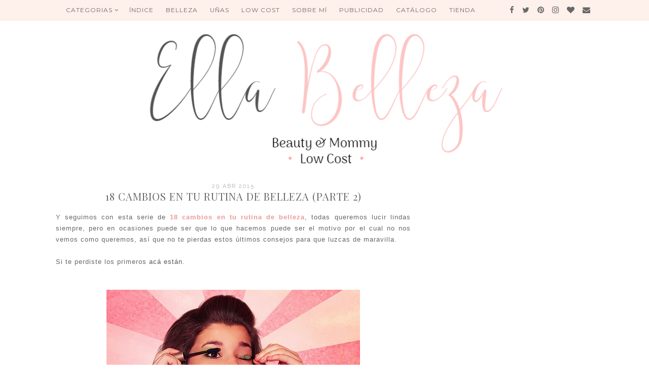

--- FILE ---
content_type: text/html; charset=UTF-8
request_url: https://www.ellabelleza.com/2015/04/
body_size: 27547
content:
<!DOCTYPE html>
<html class='v2' dir='ltr' xmlns='http://www.w3.org/1999/xhtml' xmlns:b='http://www.google.com/2005/gml/b' xmlns:data='http://www.google.com/2005/gml/data' xmlns:expr='http://www.google.com/2005/gml/expr'>
<head>
<link href='https://www.blogger.com/static/v1/widgets/335934321-css_bundle_v2.css' rel='stylesheet' type='text/css'/>
<meta content='width=1100' name='viewport'/>
<meta content='text/html; charset=UTF-8' http-equiv='Content-Type'/>
<meta content='blogger' name='generator'/>
<link href='https://www.ellabelleza.com/favicon.ico' rel='icon' type='image/x-icon'/>
<link href='https://www.ellabelleza.com/2015/04/' rel='canonical'/>
<link rel="alternate" type="application/atom+xml" title="Ella Belleza - Atom" href="https://www.ellabelleza.com/feeds/posts/default" />
<link rel="alternate" type="application/rss+xml" title="Ella Belleza - RSS" href="https://www.ellabelleza.com/feeds/posts/default?alt=rss" />
<link rel="service.post" type="application/atom+xml" title="Ella Belleza - Atom" href="https://www.blogger.com/feeds/8147518234977721173/posts/default" />
<!--Can't find substitution for tag [blog.ieCssRetrofitLinks]-->
<meta content='Tips de belleza, hogar, salud, uñas, belleza low cost, mama, embarazo' name='description'/>
<meta content='https://www.ellabelleza.com/2015/04/' property='og:url'/>
<meta content='Ella Belleza' property='og:title'/>
<meta content='Tips de belleza, hogar, salud, uñas, belleza low cost, mama, embarazo' property='og:description'/>
<title>
Ella Belleza: abril 2015
</title>
<meta content='width=device-width,initial-scale=1.0,maximum-scale=1.0' name='viewport'/>
<script src="//ajax.googleapis.com/ajax/libs/jquery/1.8.2/jquery.min.js" type="text/javascript"></script>
<link href='https://fonts.googleapis.com/css?family=Playfair+Display:400,400i|Raleway:400,400i,600,600i|Montserrat' rel='stylesheet'/>
<link href='https://maxcdn.bootstrapcdn.com/font-awesome/4.6.3/css/font-awesome.min.css' rel='stylesheet'/>
<style type='text/css'>@font-face{font-family:'Montserrat';font-style:normal;font-weight:400;font-display:swap;src:url(//fonts.gstatic.com/s/montserrat/v31/JTUHjIg1_i6t8kCHKm4532VJOt5-QNFgpCtr6Hw0aXp-p7K4KLjztg.woff2)format('woff2');unicode-range:U+0460-052F,U+1C80-1C8A,U+20B4,U+2DE0-2DFF,U+A640-A69F,U+FE2E-FE2F;}@font-face{font-family:'Montserrat';font-style:normal;font-weight:400;font-display:swap;src:url(//fonts.gstatic.com/s/montserrat/v31/JTUHjIg1_i6t8kCHKm4532VJOt5-QNFgpCtr6Hw9aXp-p7K4KLjztg.woff2)format('woff2');unicode-range:U+0301,U+0400-045F,U+0490-0491,U+04B0-04B1,U+2116;}@font-face{font-family:'Montserrat';font-style:normal;font-weight:400;font-display:swap;src:url(//fonts.gstatic.com/s/montserrat/v31/JTUHjIg1_i6t8kCHKm4532VJOt5-QNFgpCtr6Hw2aXp-p7K4KLjztg.woff2)format('woff2');unicode-range:U+0102-0103,U+0110-0111,U+0128-0129,U+0168-0169,U+01A0-01A1,U+01AF-01B0,U+0300-0301,U+0303-0304,U+0308-0309,U+0323,U+0329,U+1EA0-1EF9,U+20AB;}@font-face{font-family:'Montserrat';font-style:normal;font-weight:400;font-display:swap;src:url(//fonts.gstatic.com/s/montserrat/v31/JTUHjIg1_i6t8kCHKm4532VJOt5-QNFgpCtr6Hw3aXp-p7K4KLjztg.woff2)format('woff2');unicode-range:U+0100-02BA,U+02BD-02C5,U+02C7-02CC,U+02CE-02D7,U+02DD-02FF,U+0304,U+0308,U+0329,U+1D00-1DBF,U+1E00-1E9F,U+1EF2-1EFF,U+2020,U+20A0-20AB,U+20AD-20C0,U+2113,U+2C60-2C7F,U+A720-A7FF;}@font-face{font-family:'Montserrat';font-style:normal;font-weight:400;font-display:swap;src:url(//fonts.gstatic.com/s/montserrat/v31/JTUHjIg1_i6t8kCHKm4532VJOt5-QNFgpCtr6Hw5aXp-p7K4KLg.woff2)format('woff2');unicode-range:U+0000-00FF,U+0131,U+0152-0153,U+02BB-02BC,U+02C6,U+02DA,U+02DC,U+0304,U+0308,U+0329,U+2000-206F,U+20AC,U+2122,U+2191,U+2193,U+2212,U+2215,U+FEFF,U+FFFD;}@font-face{font-family:'Playfair Display';font-style:normal;font-weight:400;font-display:swap;src:url(//fonts.gstatic.com/s/playfairdisplay/v40/nuFvD-vYSZviVYUb_rj3ij__anPXJzDwcbmjWBN2PKdFvXDTbtPK-F2qC0usEw.woff2)format('woff2');unicode-range:U+0301,U+0400-045F,U+0490-0491,U+04B0-04B1,U+2116;}@font-face{font-family:'Playfair Display';font-style:normal;font-weight:400;font-display:swap;src:url(//fonts.gstatic.com/s/playfairdisplay/v40/nuFvD-vYSZviVYUb_rj3ij__anPXJzDwcbmjWBN2PKdFvXDYbtPK-F2qC0usEw.woff2)format('woff2');unicode-range:U+0102-0103,U+0110-0111,U+0128-0129,U+0168-0169,U+01A0-01A1,U+01AF-01B0,U+0300-0301,U+0303-0304,U+0308-0309,U+0323,U+0329,U+1EA0-1EF9,U+20AB;}@font-face{font-family:'Playfair Display';font-style:normal;font-weight:400;font-display:swap;src:url(//fonts.gstatic.com/s/playfairdisplay/v40/nuFvD-vYSZviVYUb_rj3ij__anPXJzDwcbmjWBN2PKdFvXDZbtPK-F2qC0usEw.woff2)format('woff2');unicode-range:U+0100-02BA,U+02BD-02C5,U+02C7-02CC,U+02CE-02D7,U+02DD-02FF,U+0304,U+0308,U+0329,U+1D00-1DBF,U+1E00-1E9F,U+1EF2-1EFF,U+2020,U+20A0-20AB,U+20AD-20C0,U+2113,U+2C60-2C7F,U+A720-A7FF;}@font-face{font-family:'Playfair Display';font-style:normal;font-weight:400;font-display:swap;src:url(//fonts.gstatic.com/s/playfairdisplay/v40/nuFvD-vYSZviVYUb_rj3ij__anPXJzDwcbmjWBN2PKdFvXDXbtPK-F2qC0s.woff2)format('woff2');unicode-range:U+0000-00FF,U+0131,U+0152-0153,U+02BB-02BC,U+02C6,U+02DA,U+02DC,U+0304,U+0308,U+0329,U+2000-206F,U+20AC,U+2122,U+2191,U+2193,U+2212,U+2215,U+FEFF,U+FFFD;}</style>
<style id='page-skin-1' type='text/css'><!--
/*
=========================================================================
Theme Name        :    Dear Lily
Version			  :	   1.0
Designer	      :    Angelina
ETSY              :    skyandstars.etsy.com
Website           :    www.skyandstars.co
========================================================================= */
/* Variable definitions
====================
<Variable name="keycolor" description="Main Color" type="color" default="#66bbdd"/>
<Group description="Page Text" selector="body">
<Variable name="body.font" description="Font" type="font"
default="normal normal 12px Arial, Tahoma, Helvetica, FreeSans, sans-serif"/>
<Variable name="body.text.color" description="Text Color" type="color" default="#797979"/>
</Group>
<Group description="Backgrounds" selector=".body-fauxcolumns-outer">
<Variable name="body.background.color" description="Outer Background" type="color" default="#efefef"/>
<Variable name="content.background.color" description="Main Background" type="color" default="#ffffff"/>
<Variable name="header.background.color" description="Header Background" type="color" default="transparent"/>
</Group>
<Group description="Links" selector=".main-outer">
<Variable name="link.color" description="Link Color" type="color" default="#5f5f5f"/>
<Variable name="link.visited.color" description="Visited Color" type="color" default="#5f5f5f"/>
<Variable name="link.hover.color" description="Hover Color" type="color" default="#000000"/>
</Group>
<Group description="Blog Title" selector=".header h1">
<Variable name="header.font" description="Font" type="font"
default="normal normal 60px Arial, Tahoma, Helvetica, FreeSans, sans-serif"/>
<Variable name="header.text.color" description="Title Color" type="color" default="#000000" />
</Group>
<Group description="Blog Description" selector=".header .description">
<Variable name="description.text.color" description="Description Color" type="color"
default="#000000" />
</Group>
<Group description="Tabs Text" selector="#TOP-MENU">
<Variable name="tabs.font" description="Font" type="font"
default="normal normal 14px Arial, Tahoma, Helvetica, FreeSans, sans-serif"/>
<Variable name="tabs.text.color" description="Text Color" type="color" default="#000000"/>
<Variable name="tabs.hover.color" description="Selected Color" type="color" default="#908F8F"/>
</Group>
<Group description="Tabs Background" selector="#topmenuwrap">
<Variable name="tabs.background.color" description="Background Color" type="color" default="#feefe8"/>
<Variable name="tabs.selected.background.color" description="Selected Color" type="color" default="#feefe8"/>
<Variable name="tabs.border.color" description="Border Color" type="color" default="#feefe8"/>
<Variable name="dd.color" description="Dropdown Color" type="color" default="#feefe8"/>
<Variable name="ddhover.color" description="Dropdown Hover Color" type="color" default="#feefe8"/>
</Group>
<Group description="Post Title" selector="h3.post-title">
<Variable name="post.title.font" description="Font" type="font" default="normal normal 22px Arial, Tahoma, Helvetica, FreeSans, sans-serif"/>
<Variable name="post.title.text.color" description="Title Link Color" type="color" default="#686868"/>
<Variable name="title.hover.text.color" description="Selected Color" type="color" default="#000000"/>
</Group>
<Group description="Date Header" selector=".date-header">
<Variable name="date.header.font" description="Font" type="font" default="normal normal 22px Arial, Tahoma, Helvetica, FreeSans, sans-serif"/>
<Variable name="date.header.color" description="Text Color" type="color" default="#aeaeae"/>
<Variable name="date.header.background.color" description="Background Color" type="color" default="transparent"/>
</Group>
<Group description="Post Footer" selector=".post-footer">
<Variable name="post.footer.text.color" description="Text Color" type="color" default="#666666"/>
<Variable name="post.footer.background.color" description="Background Color" type="color"
default="#f9f9f9"/>
<Variable name="post.footer.border.color" description="Shadow Color" type="color" default="#eeeeee"/>
</Group>
<Group description="Gadgets" selector="h2">
<Variable name="widget.title.font" description="Title Font" type="font" default="normal bold 11px Arial, Tahoma, Helvetica, FreeSans, sans-serif"/>
<Variable name="widget.title.text.color" description="Title Color" type="color" default="#484848"/>
<Variable name="widget.alternate.text.color" description="Alternate Color" type="color" default="#999999"/>
</Group>
<Group description="Aside" selector="aside">
<Variable name="aside.font" description="Title Font" type="font"
default="normal bold 11px Arial, Tahoma, Helvetica, FreeSans, sans-serif"/>
<Variable name="aside.text.color" description="Title Color" type="color" default="#000000"/>
</Group>
<Group description="Aside Forms" selector="#FollowByEmail1">
<Variable name="form.background" description="Form Background" type="Color" default="#feefe8"/>
<Variable name="form.text.submit" description="Form Text Submit" type="Color" default="#646464"/>
<Variable name="form.submit" description="Form Submit" type="Color" default="#f3e2da"/>
<Variable name="form.hover.submit" description="Form Hover Submit" type="Color" default="#ffbf9b"/>
</Group>
<Group description="Search Forms" selector=".BlogSearch">
<Variable name="search.text.color" description="Form Search text Submit" type="Color" default="#646464"/>
<Variable name="search.submit" description="Form Search Submit" type="Color" default="#feefe8"/>
<Variable name="search.text.hover.color" description="Form Search text hover Submit" type="Color" default="#ffffff"/>
<Variable name="search.hover.submit" description="Form Search Hover Submit" type="Color" default="#ffbf9b"/>
</Group>
<Group description="Images" selector=".main-inner">
<Variable name="image.background.color" description="Background Color" type="color" default="#ffffff"/>
<Variable name="image.border.color" description="Border Color" type="color" default="#eeeeee"/>
<Variable name="image.text.color" description="Caption Text Color" type="color" default="#797979"/>
</Group>
<Variable name="body.background" description="Body Background" type="background"
color="#ffffff" default="$(color) none repeat scroll top left"/>
<Variable name="body.background.override" description="Body Background Override" type="string" default=""/>
<Variable name="body.background.gradient.cap" description="Body Gradient Cap" type="url"
default="url(//www.blogblog.com/1kt/simple/gradients_light.png)"/>
<Variable name="body.background.gradient.tile" description="Body Gradient Tile" type="url"
default="url(//www.blogblog.com/1kt/simple/body_gradient_tile_light.png)"/>
<Variable name="content.background.color.selector" description="Content Background Color Selector" type="string" default=".content-inner"/>
<Variable name="content.padding" description="Content Padding" type="length" default="10px"/>
<Variable name="content.padding.horizontal" description="Content Horizontal Padding" type="length" default="10px"/>
<Variable name="content.shadow.spread" description="Content Shadow Spread" type="length" default="40px"/>
<Variable name="content.shadow.spread.webkit" description="Content Shadow Spread (WebKit)" type="length" default="5px"/>
<Variable name="content.shadow.spread.ie" description="Content Shadow Spread (IE)" type="length" default="10px"/>
<Variable name="main.border.width" description="Main Border Width" type="length" default="0"/>
<Variable name="header.background.gradient" description="Header Gradient" type="url" default="none"/>
<Variable name="header.shadow.offset.left" description="Header Shadow Offset Left" type="length" default="-1px"/>
<Variable name="header.shadow.offset.top" description="Header Shadow Offset Top" type="length" default="-1px"/>
<Variable name="header.shadow.spread" description="Header Shadow Spread" type="length" default="1px"/>
<Variable name="header.padding" description="Header Padding" type="length" default="30px"/>
<Variable name="header.border.size" description="Header Border Size" type="length" default="1px"/>
<Variable name="header.bottom.border.size" description="Header Bottom Border Size" type="length" default="1px"/>
<Variable name="header.border.horizontalsize" description="Header Horizontal Border Size" type="length" default="0"/>
<Variable name="description.text.size" description="Description Text Size" type="string" default="140%"/>
<Variable name="tabs.margin.top" description="Tabs Margin Top" type="length" default="0" />
<Variable name="tabs.margin.side" description="Tabs Side Margin" type="length" default="30px" />
<Variable name="tabs.background.gradient" description="Tabs Background Gradient" type="url"
default="url(//www.blogblog.com/1kt/simple/gradients_light.png)"/>
<Variable name="tabs.border.width" description="Tabs Border Width" type="length" default="1px"/>
<Variable name="tabs.bevel.border.width" description="Tabs Bevel Border Width" type="length" default="1px"/>
<Variable name="date.header.padding" description="Date Header Padding" type="string" default="inherit"/>
<Variable name="date.header.letterspacing" description="Date Header Letter Spacing" type="string" default="inherit"/>
<Variable name="date.header.margin" description="Date Header Margin" type="string" default="inherit"/>
<Variable name="post.margin.bottom" description="Post Bottom Margin" type="length" default="25px"/>
<Variable name="image.border.small.size" description="Image Border Small Size" type="length" default="2px"/>
<Variable name="image.border.large.size" description="Image Border Large Size" type="length" default="5px"/>
<Variable name="page.width.selector" description="Page Width Selector" type="string" default=".region-inner"/>
<Variable name="page.width" description="Page Width" type="string" default="auto"/>
<Variable name="main.section.margin" description="Main Section Margin" type="length" default="15px"/>
<Variable name="main.padding" description="Main Padding" type="length" default="15px"/>
<Variable name="main.padding.top" description="Main Padding Top" type="length" default="30px"/>
<Variable name="main.padding.bottom" description="Main Padding Bottom" type="length" default="30px"/>
<Variable name="paging.background" color="#ffffff" description="Background of blog paging area" type="background"
default="transparent none no-repeat scroll top center"/>
<Variable name="footer.bevel" description="Bevel border length of footer" type="length" default="0"/>
<Variable name="mobile.background.overlay" description="Mobile Background Overlay" type="string"
default="transparent none repeat scroll top left"/>
<Variable name="mobile.background.size" description="Mobile Background Size" type="string" default="auto"/>
<Variable name="mobile.button.color" description="Mobile Button Color" type="color" default="#ffffff" />
<Variable name="startSide" description="Side where text starts in blog language" type="automatic" default="left"/>
<Variable name="endSide" description="Side where text ends in blog language" type="automatic" default="right"/>
*/
/*----------------------------------------------------
GENERAL
----------------------------------------------------*/
body {
font: normal normal 13px Raleway;
color: #797979;
background: #ffffff none repeat scroll top left;
padding: 0;
line-height: 25px;
letter-spacing:1px;
}
html body .region-inner {
min-width: 0;
max-width: 100%;
width: auto;
}
a, input, button {
-webkit-transition: all 0.2s ease-in-out;
-moz-transition: all 0.2s ease-in-out;
-ms-transition: all 0.2s ease-in-out;
-o-transition: all 0.2s ease-in-out;
transition: all 0.2s ease-in-out;
}
a:link {
text-decoration: none;
color: #575757;
}
a:visited {
text-decoration: none;
color: #575757;
}
a:hover {
text-decoration: none;
color: #ffbd9b;
}
/*----------------------------------------------------
LAYOUT
----------------------------------------------------*/
.content {
margin: 0 auto;
max-width: 1060px;
width: 100%;
background-color: #ffffff;
}
.content-inner {padding: 0;}
.section {margin: 0}
.column-center-outer {width: 700px; padding-right: 80px; float: left; display: inline-block;}
.column-right-outer {width: 280px; float: right; display: inline-block;}
.post-body ol li {list-style: auto!important}
.post-body ul li {list-style: disc}
.widget.Blog ol li {list-style: decimal!important}
/*----------------------------------------------------
BACKEND
----------------------------------------------------*/
body#layout #topmenuwrap {height: auto; position: relative; width: 90%;}
body#layout #topmenuwrap .topwrap {width: auto;}
body#layout #topmenuwrap #TOP-MENU, body#layout #topmenuwrap #SOCIAL-MEDIA {width: 44%}
body#layout #TOP-MENU .widget {
width: 100%
}
body#layout #TOP-MENU .Label .widget-content, body#layout #TOP-MENU .LinkList .widget-content {
display: block
}
body#layout #TOP-MENU .Label .widget-content, body#layout #TOP-MENU .LinkList .widget-content {
position: relative;
background: #f6f6f6;
padding: 16px;
}
body#layout div.section {height: auto}
body#layout .column-center-outer {width: 60%;padding-right:0}
body#layout .column-right-outer {width:38%}
/*----------------------------------------------------
MENU
----------------------------------------------------*/
body .navbar {display: none;}
#topmenuwrap {
width: 100%;
padding: 0;
padding: 0;
margin: 0 auto;
text-transform: uppercase;
text-align: center;
letter-spacing:1px;
z-index: 9999;
background-color: #feefe8;
border-bottom:1px solid #feefe8;
opacity:0.9;
position: fixed;
top:0;
min-height: 40px;
}
.topwrap {width: 1060px; margin:0 auto}
#topmenuwrap .widget {margin:0}
#topmenuwrap .tabs-inner {
padding: 0
}
#TOP-MENU {
line-height: 40px;
float: left;
}
#TOP-MENU .widget {
display: inline-table;
position: relative;
width: auto;
margin:0 auto;
font: normal normal 12px Montserrat, serif;
color: #575757;
}
#SOCIAL-MEDIA {
float: right;
}
#SOCIAL-MEDIA h2 {display: none}
#TOP-MENU .widget h2.title, #TOP-MENU .widget h2 {display: none}
#TOP-MENU .widget li {
margin:0 20px 0 0;
}
.tabs-inner .widget ul {
text-align: center;
width: 100%;
margin: 0;
padding: 0;
}
.widget.PageList li {
display: inline-block;
float: none;
}
.PageList li a {
padding: 0;
}
.PageList li.selected a {
font-weight: normal;
}
.widget.PageList .widget-content li {
margin: 0;
padding: 0;
}
.widget ul {margin:0; padding:0}
#TOP-MENU .Label a, #TOP-MENU .LinkList a {
display: block;
padding: 0;
}
#TOP-MENU .ddlabel, .nav-mobile .ddlabel {
position: relative;
margin: 0 20px;
padding: 12px 0;
}
#TOP-MENU .Label .widget-content, #TOP-MENU .LinkList .widget-content {
display: none;
position: absolute;
top: 100%;
left: 0;
background: #feefe8;
padding: 0;
z-index: 9999;
border:1px solid #feefe8;
}
#TOP-MENU .Label:hover > .widget-content, #TOP-MENU .LinkList:hover > .widget-content {
display: block
}
#TOP-MENU .Label .widget-content ul li, #TOP-MENU .LinkList .widget-content ul li {
float: none;
width: 200px;
text-align: left;
padding:10px 0;
margin:0 20px;
}
#TOP-MENU .Label .widget-content ul ul a, #TOP-MENU .LinkList .widget-content ul ul a {
line-height: 120%;
padding: 10px 15px
}
.PageList LI A, #TOP-MENU .Label a, #TOP-MENU .LinkList a {color: #575757}
.PageList LI A:hover, #TOP-MENU .Label a:hover, #TOP-MENU .LinkList a:hover {color: #ffbd9b}
#nav-trigger {
position: absolute;
left: 10px;
top: 0;
display: none;
z-index:1000;
width: 100%;
}
#nav-trigger span {
display: block;
cursor: pointer;
text-transform: uppercase;
padding: 0;
line-height: 40px;
font-size: 14px;
color: #484848;
width: 100%;
text-align: left;
font: normal normal 12px Montserrat, serif;
color: #575757;
font-size: 14px;
line-height:40px;
}
#nav-mobile {
position: relative;
display: none;
}
/* Header
----------------------------------------------- */
header {padding: 60px 0 10px}
.header-outer {
background: transparent none repeat-x scroll 0 -400px;
_background-image: none;
}
#Header1 #header-inner img {
margin: 0 auto;
max-width: 100% !important;
text-align: center;
}
.Header h1 {
font: normal normal 70px Sofia;
color: #000000;
display: block;
text-align: center;
letter-spacing: 4px;
margin-bottom: 0;
line-height: normal;
padding: 30px 0 0
}
.Header h1 a {
color: #000000;
}
.Header .description {
font-size: 18px;
color: #000000;
display: block;
text-align: center;
margin:0;
padding:0;
}
.header-inner .Header .titlewrapper {
padding: 0 0;
}
.header-inner .Header .descriptionwrapper {
padding: 0;
}
/*----------------------------------------------------
POSTS
----------------------------------------------------*/
.date-header {
margin-bottom: 0;
font: normal normal 11px Raleway, serif;
font-weight: 400;
text-align: center;
}
.date-header span {
color: #aeaeae;
margin: 0 0 5px;
text-transform: uppercase;
letter-spacing:2px;
}
.main-inner {padding:20px 0;}
.main-inner .column-center-inner {padding: 0;}
.main-inner .column-center-inner .section {margin: 0;}
.main-inner .column-center-inner, .main-inner .column-left-inner, .main-inner .column-right-inner {padding: 0!important;}
.post {margin: 0 0 45px 0;}
h3.post-title {
font: normal normal 20px Playfair Display, serif;
margin-bottom: 15px;
text-align: center;
color: #686868;
text-transform: uppercase;
letter-spacing:1px;
}
h3.post-title a {color: #686868;}
h3.post-title a:hover {color: #ffbd9b;}
.post-body {
line-height: 1.7;
position: relative;
}
.post-body .separator a {
margin-left: 0!important;
margin-right: 0!important;
border-bottom: none!important;
}
.post-body img, #Header1_headerimg, .widget.Image {
max-width: 100%;
height: auto;
}
.post-body img, .post-body .tr-caption-container, .Profile img, .Image img, .BlogList .item-thumbnail img {
padding: 2px;
background: #ffffff;
}
.post-body img, .post-body .tr-caption-container {
padding: 0;
}
.post-body .tr-caption-container {
color: #666666;
}
.post-body .tr-caption-container img {
padding: 0;
width: 100%;
height: auto;
background: transparent;
border: none;
}
.post-header {
margin: 0 0 1.5em;
line-height: 1.6;
font-size: 90%;
}
.posts-thumb {display: block; text-align: center; margin-bottom:15px;}
.jump-link a {
display: block;
text-align: center;
text-transform: uppercase;
color: #484848!important;
background-color: #feefe8;
font: normal normal 11px Raleway, serif;
letter-spacing: 1px;
padding: 10px 5px;
width: 120px;
margin: 50px auto;
}
.jump-link a:hover {
color: #797979!important;
background-color: #ffbd9b;
}
.status-msg-wrap {
font-size: 12px;
border: none;
background-color: none;
font: sans-serif;
}
.status-msg-border {border: none}
.status-msg-body {background-color: white}
/*----------------------------------------------------
POST FOOTER
----------------------------------------------------*/
.post-footer {
font: normal normal 11px Raleway, serif;
font-size: 11px;
line-height:22px;
margin: 20px 0 30px;
color: #666666;
padding: 0 0 5px;
background-color: none;
position: relative;
text-transform: uppercase;
letter-spacing: 2px;
overflow: auto;
border-bottom: 1px solid #eee;
position: relative;
}
.post-footer a {color:#666666}
.addthis_toolbox a {color: #9f9f9f}
.post-footer a:hover, .addthis_toolbox a:hover {color:#ffbd9b;}
.post-author, .post-timestamp, .post-icons {display: none;}
.post-labels {
float: left;
}
.post-comment-link {
margin-right: 0!important;
}
.sharedissbox {
margin: 0 auto;
padding: 0;
}
.sharetitle {
text-align: center;
letter-spacing: 3px;
text-transform: uppercase;
margin-bottom: 10px;
}
.addthis_toolbox {
width: auto;
margin: 0 auto;
position: absolute;
bottom:3px;
right:0
}
.sharedis a {
display: inline-block;
padding: 0 3px;
text-align: center;
font-size: 14px;
margin: 0 1px;
}
/*----------------------------------------------------
COMMENTS
----------------------------------------------------*/
#comments {
margin-top: 0;
border-top: none;
padding-top: 0;
font: normal normal 11px Raleway, serif;
}
#comments a {color: #484848}
#comments a:hover {color: #ffbd9b;}
#comments .comment-author {
padding-top: 1.5em;
background-position: 0 1.5em;
}
#comments .comment-author:first-child {
padding-top: 0;
border-top: none;
}
.avatar-image-container {
margin: .2em 0 0;
}
.comments h4, .comments .continue a {
font: Raleway, sans-serif;
font-weight: 800;
font-size: 16px;
letter-spacing: 0px;
display: block;
text-align: left;
margin: .75em 0 0;
font-weight:400;
text-transform: uppercase;
}
.comments .comments-content .icon.blog-author {
background-repeat: no-repeat;
background-image: url([data-uri]);
}
.comments .comment-thread.inline-thread {
background-color: #fff;
}
.comments .continue {
border-top:none;
}
.comments .comments-content .user {font-weight:normal}
.comments .comment .comment-actions a:hover {text-decoration: none}
/*----------------------------------------------------
FOOTER COPYRIGHT
----------------------------------------------------*/
.widget.Attribution {margin: 0!important}
.blog-feeds {
font: normal 11px Roboto;
text-transform: uppercase;
padding: 2px 0;
color: #999;
}
.copyright, .widget.Attribution {
display: block;
text-align: center;
font: normal 11px Roboto;
text-transform: uppercase;
padding: 2px 0;
color: #999;
}
.copyright {
padding: 0px;
}
/*----------------------------------------------------
INSTAGRAM
----------------------------------------------------*/
#instagram {
width: 100%;
display: block;
margin: 0 auto;
padding: 0px;
position: relative;
overflow: hidden;
}
#instagram img {
width: 100%;
height: auto;
object-fit: cover;
z-index: 4;
opacity:1
}
#instagram a {
padding: 0px;
margin: 0px;
display: inline-block;
position: relative;
}
#igphotos {
width: 48.5%;
padding:0 2px;
float: left;
line-height:0;
margin-bottom:3px;
}
.igwrap {
width: 100%;
height: 100%;
opacity: 0;
text-align: center;
position: absolute;
font-size: 11px;
color: #000;
}
#instagram .caption{
cursor: pointer;
position: absolute;
opacity: 0;
-webkit-transition:all 0.2s ease-in-out;
-moz-transition:all 0.2s ease-in-out;
-o-transition:all 0.2s ease-in-out;
-ms-transition:all 0.2s ease-in-out;
transition:all 0.2s ease-in-out;
width:100%;
height: 100%;
top:0
}
#instagram img:hover {opacity:0.9}
#instagram a:hover .caption {opacity:1}
.caption .igcaption {
color: #000;
text-align:center;
text-transform: uppercase;
font: normal normal 20px Playfair Display, serif;
font-size: 12px;
cursor: pointer;
width: 100%;
height: 100%;
position: absolute;
z-index:10;
top: 35%;
}
/*----------------------------------------------------
FOOTER WIDGETS
----------------------------------------------------*/
.footer-inner {
padding: 0
}
footer .widget {text-align: center;}
.copyrights, .widget.Attribution {
display: block;
font-size: 11px;
padding: 2px 0;
text-align: center;
color: #959595;
text-transform: uppercase;
}
/*----------------------------------------------------
GADGETS/WIDGETS
----------------------------------------------------*/
.circle-pp {text-align: center; font-size: 12px; line-height: 15px;}
.circle-pp img {
width: 220px;
height: auto;
border-radius: 1000px;
-webkit-border-radius: 1000px;
opacity:1
}
.circle-pp img:hover {opacity:0.8}
aside .widget h2 {
font: normal normal 13px Montserrat, sans-serif;
color: #484848;
text-align: center;
display: block;
margin-bottom: 10px;
letter-spacing: 1px;
padding: 5px 0;
text-transform: uppercase;
}
input.gsc-input {
padding : 7px 5px;
border:1px solid #f1f0f0;
}
input.gsc-search-button {
border: none;
background: #feefe8;
color: #646464;
padding : 7px 5px;
cursor: hand;
}
input.gsc-search-button:hover {
border: none;
background:#ffbf9b;
color: #ffffff;
padding : 7px 5px;
cursor: pointer;
}
select#BlogArchive1_ArchiveMenu {
width: 100%;
padding: 5px 10px!important;
border: 1px solid #eee;
font:normal normal 13px Raleway;
font-size: 11px;
color: #999;
}
.widget li, .BlogArchive #ArchiveList ul.flat li {
list-style: none;
margin: 0;
padding: 0
}
.sidebar .widget {
margin-bottom: 15px;
padding: 10px 0;
text-align: center;
line-height:25px;
}
.sidebar .widget img {
max-width: 100%;
height: auto
}
#CustomSearch1_form input.gsc-input {
border: 1px solid #eee;
padding: 7px 5px;
font:normal normal 13px Raleway;
font-size: 11px;
}
#CustomSearch1_form input.gsc-search-button {
background: #eee none repeat scroll 0 0;
border: medium none;
color: #999999;
padding: 5px;
font:normal normal 13px Raleway;
font-size: 11px;
}
#CustomSearch1_form input.gsc-search-button:hover {
background: #dddddd none repeat scroll 0 0;
border: medium none;
color: #242424;
cursor: pointer;
padding: 5px;
}
#FollowByEmail1  {background-color: #feefe8; padding: 15px;}
#FollowByEmail1 h2 {
border-bottom:none;
color: #484848;
}
.FollowByEmail .follow-by-email-inner .follow-by-email-address {
border: 1px solid #dddddd;
color: #646464;
font:normal normal 13px Raleway;
font-size: 12px;
line-height: 30px;
width: 100%;
text-align: center;
padding:3px 0;
margin:0;
letter-spacing: 1px;
}
.FollowByEmail .follow-by-email-inner .follow-by-email-submit {
background-color: #f3e2da;
border: none;
color: #646464;
cursor: pointer;
height: 30px;
margin: 0;
text-align: center;
text-transform: uppercase;
letter-spacing: 1px;
transition: all 0.5s ease 0s;
font:normal normal 13px Raleway;
font-size: 11px;
width:100%;
}
.FollowByEmail .follow-by-email-inner .follow-by-email-submit:hover {background-color: #ffbf9b;}
.post {
margin-bottom: 0!important
}
#blog-pager {
font-size: 12px;
text-transform: uppercase;
}
.blog-pager-older-link, .home-link, .blog-pager-newer-link {
background: none;
}
#blog-pager a {
padding: 10px;
background-color: #feefe8;
color: #797979;
line-height:40px;
}
#blog-pager a:hover {background-color: #feefe8;}
.widget {
margin: 0 0 30px;
}
.widget .zippy {
color: #feefe8;
}
.widget .popular-posts ul {
list-style: none;
}
.PopularPosts .item-thumbnail {float: none; display: block}
.PopularPosts .item-title a {color: #3a3a3a}
.PopularPosts .item-title a:hover {color:#ffbd9b;}
/*----------------------------------------------------
SOCIAL MEDIA
----------------------------------------------------*/
#socmedicons {
font-size: 15px;
margin: 0;
padding: 0;
text-align: center;
}
#socmedicons a {
color: #575757;
display: inline-block;
line-height: 40px;
padding: 0 5px;
}
#socmedicons a:hover {
color:#ffbd9b;
}
/*----------------------------------------------------
RESPONSIVE MOBILE 1024px
----------------------------------------------------*/
@media screen and (max-width: 1024px) {
.content {
max-width: 1000px;
width: 100%;
}
.column-center-outer {padding:0 20px; width: 650px;}
.column-right-outer {padding-right:20px;}
.Header h1 {font-size: 45px;}
#TOP-MENU {padding-left:10px;}
}
/*----------------------------------------------------
RESPONSIVE MOBILE 768px
----------------------------------------------------*/
@media screen and (max-width: 768px) {
.Header h1 {font-size: 40px;}
.columns-inner {padding: 0 10px;}
.post-comment-link, .addthis_toolbox {float:none; display: block; text-align: center; border:none; position: relative;}
.post-labels {float:none; display: block; text-align: center;}
#topmenuwrap {
background-color: #feefe8;
position: fixed;
top:0;
position: fixed;
top: 0;
width: 100%;
z-index: 99999;
}
.topwrap {width:100%}
#topmenuwrap .widget h2 {display:none}
#nav-trigger {
display: block;
}
#TOP-MENU {
display: none;
}
#nav-mobile {
display: block;
}
/*----------------------------------------------------
MOBILE MENU
----------------------------------------------------*/
.column-center-outer {width:100%; padding:0; float: none; border-right:none}
.column-right-outer {width:100%; padding:0; float: none; border-right:none}
#nav-mobile .PageList LI A, #nav-mobile .Label a, #nav-mobile .LinkList a {
display: block;
width:100%;
text-align: left;
padding-left: 10px;
}
#nav-mobile {}
#nav-mobile .widget {
font: normal normal 12px Montserrat, serif;
color: #575757;
display: none;
list-style-type: none;
position: relative;
left: 0;
right: 0;
margin:0 auto;
text-align: left;
background: #feefe8;
z-index: 999989;
padding: 0px;
}
#nav-mobile .Label:hover > .widget-content, #nav-mobile .LinkList:hover > .widget-content {
display: block
}
#nav-mobile .Label .widget-content, #nav-mobile .LinkList .widget-content {
display: none;
position: relative;
z-index: 100
}
#nav-mobile .widget.LinkList .ddlabel a:hover .widget-content {
display: block;
}
#nav-mobile, #nav-mobile a {
color: #575757;
font: normal normal 12px Montserrat, serif;
line-height: 40px;
}
#nav-mobile a:hover {
color: #ffbd9b
}
.widget.PageList li {
display: block;
}
#nav-mobile .ddlabel, #nav-mobile .widget.PageList .widget-content li, #nav-mobile .widget.LinkList .widget-content li, #nav-mobile .widget.Label .widget-content li {
line-height: 40px;
}
}
/*----------------------------------------------------
RESPONSIVE MOBILE 640px
----------------------------------------------------*/
@media screen and (max-width: 640px) {
.header-inner .section {
margin: 0 auto;
}
.main-outer {margin-top: 25px;}
.column-center-outer {
float: none;
width: 100%;
}
.column-left-outer {
float: none;
width: 100%;
margin-left: 0px;
}
.column-right-inner aside {
border-top: none
}
.post {
padding: 0 15px
}
.Header h1 {
font-size: 30px;
letter-spacing: 1px;
}
.main-inner {
padding-top: 0
}
aside {
margin-top: 25px;
border-top: 1px solid #ddd;
padding: 15px 20px 0;
}
}
/*----------------------------------------------------
RESPONSIVE MOBILE 480px
----------------------------------------------------*/
@media screen and (max-width: 480px) {
.Header h1 {
line-height:25px;
font-size: 24px;
margin: 10px auto;
padding-bottom: 20px;
}
.post {padding: 0}
}
#socmedicons {position:relative; z-index:9999;}
--></style>
<script type='text/javascript'>
        (function(i,s,o,g,r,a,m){i['GoogleAnalyticsObject']=r;i[r]=i[r]||function(){
        (i[r].q=i[r].q||[]).push(arguments)},i[r].l=1*new Date();a=s.createElement(o),
        m=s.getElementsByTagName(o)[0];a.async=1;a.src=g;m.parentNode.insertBefore(a,m)
        })(window,document,'script','https://www.google-analytics.com/analytics.js','ga');
        ga('create', 'UA-41542600-1', 'auto', 'blogger');
        ga('blogger.send', 'pageview');
      </script>
<script type='text/javascript'>
//<![CDATA[
// Generated by CoffeeScript 1.3.3
(function(){var e,t;e=function(){function e(e,t){var n,r;this.options={target:"instafeed",get:"popular",resolution:"thumbnail",sortBy:"none",links:!0,mock:!1,useHttp:!1};if(typeof e=="object")for(n in e)r=e[n],this.options[n]=r;this.context=t!=null?t:this,this.unique=this._genKey()}return e.prototype.hasNext=function(){return typeof this.context.nextUrl=="string"&&this.context.nextUrl.length>0},e.prototype.next=function(){return this.hasNext()?this.run(this.context.nextUrl):!1},e.prototype.run=function(t){var n,r,i;if(typeof this.options.clientId!="string"&&typeof this.options.accessToken!="string")throw new Error("Missing clientId or accessToken.");if(typeof this.options.accessToken!="string"&&typeof this.options.clientId!="string")throw new Error("Missing clientId or accessToken.");return this.options.before!=null&&typeof this.options.before=="function"&&this.options.before.call(this),typeof document!="undefined"&&document!==null&&(i=document.createElement("script"),i.id="instafeed-fetcher",i.src=t||this._buildUrl(),n=document.getElementsByTagName("head"),n[0].appendChild(i),r="instafeedCache"+this.unique,window[r]=new e(this.options,this),window[r].unique=this.unique),!0},e.prototype.parse=function(e){var t,n,r,i,s,o,u,a,f,l,c,h,p,d,v,m,g,y,b,w,E,S;if(typeof e!="object"){if(this.options.error!=null&&typeof this.options.error=="function")return this.options.error.call(this,"Invalid JSON data"),!1;throw new Error("Invalid JSON response")}if(e.meta.code!==200){if(this.options.error!=null&&typeof this.options.error=="function")return this.options.error.call(this,e.meta.error_message),!1;throw new Error("Error from Instagram: "+e.meta.error_message)}if(e.data.length===0){if(this.options.error!=null&&typeof this.options.error=="function")return this.options.error.call(this,"No images were returned from Instagram"),!1;throw new Error("No images were returned from Instagram")}this.options.success!=null&&typeof this.options.success=="function"&&this.options.success.call(this,e),this.context.nextUrl="",e.pagination!=null&&(this.context.nextUrl=e.pagination.next_url);if(this.options.sortBy!=="none"){this.options.sortBy==="random"?d=["","random"]:d=this.options.sortBy.split("-"),p=d[0]==="least"?!0:!1;switch(d[1]){case"random":e.data.sort(function(){return.5-Math.random()});break;case"recent":e.data=this._sortBy(e.data,"created_time",p);break;case"liked":e.data=this._sortBy(e.data,"likes.count",p);break;case"commented":e.data=this._sortBy(e.data,"comments.count",p);break;default:throw new Error("Invalid option for sortBy: '"+this.options.sortBy+"'.")}}if(typeof document!="undefined"&&document!==null&&this.options.mock===!1){a=e.data,this.options.limit!=null&&a.length>this.options.limit&&(a=a.slice(0,this.options.limit+1||9e9)),n=document.createDocumentFragment(),this.options.filter!=null&&typeof this.options.filter=="function"&&(a=this._filter(a,this.options.filter));if(this.options.template!=null&&typeof this.options.template=="string"){i="",o="",l="",v=document.createElement("div");for(m=0,b=a.length;m<b;m++)s=a[m],u=s.images[this.options.resolution].url,this.options.useHttp||(u=u.replace("http://","//")),o=this._makeTemplate(this.options.template,{model:s,id:s.id,link:s.link,image:u,caption:this._getObjectProperty(s,"caption.text"),likes:s.likes.count,comments:s.comments.count,location:this._getObjectProperty(s,"location.name")}),i+=o;v.innerHTML=i,S=[].slice.call(v.childNodes);for(g=0,w=S.length;g<w;g++)h=S[g],n.appendChild(h)}else for(y=0,E=a.length;y<E;y++)s=a[y],f=document.createElement("img"),u=s.images[this.options.resolution].url,this.options.useHttp||(u=u.replace("http://","//")),f.src=u,this.options.links===!0?(t=document.createElement("a"),t.href=s.link,t.appendChild(f),n.appendChild(t)):n.appendChild(f);document.getElementById(this.options.target).appendChild(n),r=document.getElementsByTagName("head")[0],r.removeChild(document.getElementById("instafeed-fetcher")),c="instafeedCache"+this.unique,window[c]=void 0;try{delete window[c]}catch(x){}}return this.options.after!=null&&typeof this.options.after=="function"&&this.options.after.call(this),!0},e.prototype._buildUrl=function(){var e,t,n;e="https://api.instagram.com/v1";switch(this.options.get){case"popular":t="media/popular";break;case"tagged":if(typeof this.options.tagName!="string")throw new Error("No tag name specified. Use the 'tagName' option.");t="tags/"+this.options.tagName+"/media/recent";break;case"location":if(typeof this.options.locationId!="number")throw new Error("No location specified. Use the 'locationId' option.");t="locations/"+this.options.locationId+"/media/recent";break;case"user":if(typeof this.options.userId!="number")throw new Error("No user specified. Use the 'userId' option.");if(typeof this.options.accessToken!="string")throw new Error("No access token. Use the 'accessToken' option.");t="users/"+this.options.userId+"/media/recent";break;default:throw new Error("Invalid option for get: '"+this.options.get+"'.")}return n=""+e+"/"+t,this.options.accessToken!=null?n+="?access_token="+this.options.accessToken:n+="?client_id="+this.options.clientId,this.options.limit!=null&&(n+="&count="+this.options.limit),n+="&callback=instafeedCache"+this.unique+".parse",n},e.prototype._genKey=function(){var e;return e=function(){return((1+Math.random())*65536|0).toString(16).substring(1)},""+e()+e()+e()+e()},e.prototype._makeTemplate=function(e,t){var n,r,i,s,o;r=/(?:\{{2})([\w\[\]\.]+)(?:\}{2})/,n=e;while(r.test(n))i=n.match(r)[1],s=(o=this._getObjectProperty(t,i))!=null?o:"",n=n.replace(r,""+s);return n},e.prototype._getObjectProperty=function(e,t){var n,r;t=t.replace(/\[(\w+)\]/g,".$1"),r=t.split(".");while(r.length){n=r.shift();if(!(e!=null&&n in e))return null;e=e[n]}return e},e.prototype._sortBy=function(e,t,n){var r;return r=function(e,r){var i,s;return i=this._getObjectProperty(e,t),s=this._getObjectProperty(r,t),n?i>s?1:-1:i<s?1:-1},e.sort(r.bind(this)),e},e.prototype._filter=function(e,t){var n,r,i,s,o;n=[],i=function(e){if(t(e))return n.push(e)};for(s=0,o=e.length;s<o;s++)r=e[s],i(r);return n},e}(),t=typeof exports!="undefined"&&exports!==null?exports:window,t.Instafeed=e}).call(this);
//]]></script>
<link href='https://www.blogger.com/dyn-css/authorization.css?targetBlogID=8147518234977721173&amp;zx=4d58308a-d601-4091-8d68-2e7b337e52d7' media='none' onload='if(media!=&#39;all&#39;)media=&#39;all&#39;' rel='stylesheet'/><noscript><link href='https://www.blogger.com/dyn-css/authorization.css?targetBlogID=8147518234977721173&amp;zx=4d58308a-d601-4091-8d68-2e7b337e52d7' rel='stylesheet'/></noscript>
<meta name='google-adsense-platform-account' content='ca-host-pub-1556223355139109'/>
<meta name='google-adsense-platform-domain' content='blogspot.com'/>

<!-- data-ad-client=ca-pub-3463369573163023 -->

</head>
<body class='loading'>
<div class='navbar section' id='navbar'><div class='widget Navbar' data-version='1' id='Navbar1'><script type="text/javascript">
    function setAttributeOnload(object, attribute, val) {
      if(window.addEventListener) {
        window.addEventListener('load',
          function(){ object[attribute] = val; }, false);
      } else {
        window.attachEvent('onload', function(){ object[attribute] = val; });
      }
    }
  </script>
<div id="navbar-iframe-container"></div>
<script type="text/javascript" src="https://apis.google.com/js/platform.js"></script>
<script type="text/javascript">
      gapi.load("gapi.iframes:gapi.iframes.style.bubble", function() {
        if (gapi.iframes && gapi.iframes.getContext) {
          gapi.iframes.getContext().openChild({
              url: 'https://www.blogger.com/navbar/8147518234977721173?origin\x3dhttps://www.ellabelleza.com',
              where: document.getElementById("navbar-iframe-container"),
              id: "navbar-iframe"
          });
        }
      });
    </script><script type="text/javascript">
(function() {
var script = document.createElement('script');
script.type = 'text/javascript';
script.src = '//pagead2.googlesyndication.com/pagead/js/google_top_exp.js';
var head = document.getElementsByTagName('head')[0];
if (head) {
head.appendChild(script);
}})();
</script>
</div></div>
<div class='body-fauxcolumns'>
<div class='fauxcolumn-outer body-fauxcolumn-outer'>
<div class='cap-top'>
<div class='cap-left'></div>
<div class='cap-right'></div>
</div>
<div class='fauxborder-left'>
<div class='fauxborder-right'></div>
<div class='fauxcolumn-inner'>
</div>
</div>
<div class='cap-bottom'>
<div class='cap-left'></div>
<div class='cap-right'></div>
</div>
</div>
</div>
<!-- TOP MENU -->
<div id='topmenuwrap'><div class='topwrap'>
<div class='topmenu section' id='TOP-MENU'><div class='widget Label' data-version='1' id='Label1'>
<h2>Categorias</h2>
<div class='ddlabel'><a href='#'>
Categorias
<i aria-hidden='true' class='fa fa-angle-down'></i>
</a></div>
<div class='widget-content list-label-widget-content'>
<ul>
<li>
<a dir='ltr' href='https://www.ellabelleza.com/search/label/Belleza'>Belleza</a>
</li>
<li>
<a dir='ltr' href='https://www.ellabelleza.com/search/label/U%C3%B1as'>Uñas</a>
</li>
<li>
<a dir='ltr' href='https://www.ellabelleza.com/search/label/Cosas%20de%20mujer%20%2F%20Tips%20%2F%20Experiencias'>Cosas de mujer / Tips / Experiencias</a>
</li>
<li>
<a dir='ltr' href='https://www.ellabelleza.com/search/label/Cuidados%20de%20la%20piel'>Cuidados de la piel</a>
</li>
<li>
<a dir='ltr' href='https://www.ellabelleza.com/search/label/Cabello%20%2F%20Tratamientos'>Cabello / Tratamientos</a>
</li>
<li>
<a dir='ltr' href='https://www.ellabelleza.com/search/label/Hauls%20%2F%20Reviews%20de%20productos'>Hauls / Reviews de productos</a>
</li>
<li>
<a dir='ltr' href='https://www.ellabelleza.com/search/label/Maquillaje'>Maquillaje</a>
</li>
<li>
<a dir='ltr' href='https://www.ellabelleza.com/search/label/Cuidados%20de%20la%20cara%20%2F%20Mascarillas'>Cuidados de la cara / Mascarillas</a>
</li>
<li>
<a dir='ltr' href='https://www.ellabelleza.com/search/label/Tips%20para%20mantener%20la%20l%C3%ADnea%20%2F%20Dietas'>Tips para mantener la línea / Dietas</a>
</li>
<li>
<a dir='ltr' href='https://www.ellabelleza.com/search/label/Depilaci%C3%B3n'>Depilación</a>
</li>
<li>
<a dir='ltr' href='https://www.ellabelleza.com/search/label/Cuidado%20de%20los%20pies'>Cuidado de los pies</a>
</li>
<li>
<a dir='ltr' href='https://www.ellabelleza.com/search/label/Tips%20generales'>Tips generales</a>
</li>
</ul>
<div class='clear'></div>
</div>
</div><div class='widget PageList' data-version='1' id='PageList1'>
<h2>Pages</h2>
<div class='widget-content'>
<ul>
<li>
<a href='http://www.ellabelleza.com/p/indice.html'>ÍNDICE</a>
</li>
<li>
<a href='http://www.ellabelleza.com/p/i.html'>BELLEZA</a>
</li>
<li>
<a href='http://www.ellabelleza.com/p/blog-page_15.html'>UÑAS</a>
</li>
<li>
<a href='https://www.ellabelleza.com/search/label/Low%20Cost'>Low Cost</a>
</li>
<li>
<a href='https://www.ellabelleza.com/p/hola-soy-miri.html'>Sobre mí</a>
</li>
<li>
<a href='https://www.ellabelleza.com/p/publicidad.html'>Publicidad</a>
</li>
<li>
<a href='https://www.ellabelleza.com/p/tienda.html'>Catálogo</a>
</li>
<li>
<a href='https://ellabelleza.mercadoshops.com.mx'>Tienda</a>
</li>
</ul>
<div class='clear'></div>
</div>
</div></div>
<div class='socmedwrap section' id='SOCIAL-MEDIA'><div class='widget HTML' data-version='1' id='HTML3'>
<h2 class='title'>SOCIAL MEDIA</h2>
<div class='widget-content'>
<div id="socmedicons">
<a href="https://www.facebook.com/ellabellezamx/"target="_blank"><i class="fa fa-facebook"></i></a> 
<a href="https://twitter.com/ellabelleza_"target="_blank"><i class="fa fa-twitter"></i></a>
 <a href="https://es.pinterest.com/ellabelleza/"target="_blank"><i class="fa fa-pinterest"></i></a>
<a href="https://www.instagram.com/ellabelleza_/"target="_blank"><i class="fa fa-instagram"></i></a>
<a href="http://www.bloglovin.com/en/blog/7925995"target="_blank"><i class="fa fa-heart"></i></a>
<a href="http://ellabelleza.us8.list-manage.com/subscribe/post?u=4512fc492398ef623d52588f6&id=3874adff2a"target="_blank"><i class="fa fa-envelope"></i></a></div>
</div>
<div class='clear'></div>
</div></div>
<div style='clear:both'>
</div>
<div id='nav-trigger'>
<span><i class='fa fa-list'></i></span>
</div>
<div id='nav-mobile'></div>
<div style='clear:both'>
</div>
</div>
</div>
<!-- TOP MENU End -->
<div class='content'>
<div class='content-fauxcolumns'>
<div class='fauxcolumn-outer content-fauxcolumn-outer'>
<div class='cap-top'>
<div class='cap-left'></div>
<div class='cap-right'></div>
</div>
<div class='fauxborder-left'>
<div class='fauxborder-right'></div>
<div class='fauxcolumn-inner'>
</div>
</div>
<div class='cap-bottom'>
<div class='cap-left'></div>
<div class='cap-right'></div>
</div>
</div>
</div>
<div class='content-outer'>
<div class='content-cap-top cap-top'>
<div class='cap-left'></div>
<div class='cap-right'></div>
</div>
<div class='fauxborder-left content-fauxborder-left'>
<div class='fauxborder-right content-fauxborder-right'></div>
<div class='content-inner'>
<header>
<div class='header-outer'>
<div class='header-cap-top cap-top'>
<div class='cap-left'></div>
<div class='cap-right'></div>
</div>
<div class='fauxborder-left header-fauxborder-left'>
<div class='fauxborder-right header-fauxborder-right'></div>
<div class='region-inner header-inner'>
<div class='header section' id='header'><div class='widget Header' data-version='1' id='Header1'>
<div id='header-inner'>
<a href='https://www.ellabelleza.com/' style='display: block'>
<img alt='Ella Belleza' height='276px; ' id='Header1_headerimg' src='https://blogger.googleusercontent.com/img/b/R29vZ2xl/AVvXsEgf-GVFlnWCYwRWVfDCrxeyyOvkRnIKi4Cz23ymI9UNntCiEgR9kGEsjTDQkWvSlOrxcVD03arY9bzSdPyx-HhaJSWEdezWrXEv2JyUr51CF4py98zvSDXWwoGQMqM3e4TblCsLlwa53ylh/s1600/ella-belleza-cabecera-nueva.png' style='display: block' width='1080px; '/>
</a>
</div>
</div></div>
</div>
</div>
<div class='header-cap-bottom cap-bottom'>
<div class='cap-left'></div>
<div class='cap-right'></div>
</div>
</div>
</header>
<div class='main-outer'>
<div class='main-cap-top cap-top'>
<div class='cap-left'></div>
<div class='cap-right'></div>
</div>
<div class='fauxborder-left main-fauxborder-left'>
<div class='fauxborder-right main-fauxborder-right'></div>
<div class='region-inner main-inner'>
<div class='columns fauxcolumns'>
<div class='fauxcolumn-outer fauxcolumn-center-outer'>
<div class='cap-top'>
<div class='cap-left'></div>
<div class='cap-right'></div>
</div>
<div class='fauxborder-left'>
<div class='fauxborder-right'></div>
<div class='fauxcolumn-inner'>
</div>
</div>
<div class='cap-bottom'>
<div class='cap-left'></div>
<div class='cap-right'></div>
</div>
</div>
<div class='fauxcolumn-outer fauxcolumn-left-outer'>
<div class='cap-top'>
<div class='cap-left'></div>
<div class='cap-right'></div>
</div>
<div class='fauxborder-left'>
<div class='fauxborder-right'></div>
<div class='fauxcolumn-inner'>
</div>
</div>
<div class='cap-bottom'>
<div class='cap-left'></div>
<div class='cap-right'></div>
</div>
</div>
<div class='fauxcolumn-outer fauxcolumn-right-outer'>
<div class='cap-top'>
<div class='cap-left'></div>
<div class='cap-right'></div>
</div>
<div class='fauxborder-left'>
<div class='fauxborder-right'></div>
<div class='fauxcolumn-inner'>
</div>
</div>
<div class='cap-bottom'>
<div class='cap-left'></div>
<div class='cap-right'></div>
</div>
</div>
<!-- corrects IE6 width calculation -->
<div class='columns-inner'>
<div class='column-center-outer'>
<div class='column-center-inner'>
<div class='main section' id='main'><div class='widget Blog' data-version='1' id='Blog1'>
<div class='blog-posts hfeed'>
<!--Can't find substitution for tag [defaultAdStart]-->
 <div class="date-outer"> 
<h2 class='date-header'><span>
29 abr 2015
</span></h2>
 <div class="date-posts"> 
<div class='post-outer'>
<div class='post hentry' itemprop='blogPost' itemscope='itemscope' itemtype='http://schema.org/BlogPosting'>
<meta content='https://blogger.googleusercontent.com/img/b/R29vZ2xl/AVvXsEg4vCQKEfC5FkqbtzrzWk3Y_ltuXcMRU3TX9zkxifXsoDavUnoXoQOppXpkMoD2ksUXKt7EwUMydti20iZP1iIv5THZZuci5vIaPnyg4KErzVfm3PyL1DhG64od-v8QzmH9Lrl2sWtLlp2Z/s1600/rutina+de+belleza.jpg' itemprop='image_url'/>
<meta content='8147518234977721173' itemprop='blogId'/>
<meta content='3277059654946517844' itemprop='postId'/>
<a name='3277059654946517844'></a>
<h3 class='post-title entry-title' itemprop='name'>
<a href='https://www.ellabelleza.com/2015/04/18-cambios-en-tu-rutina-de-belleza_29.html'>
18 Cambios en tu rutina de belleza (parte 2)
</a>
</h3>
<div class='post-header'>
<div class='post-header-line-1'></div>
</div>
<div class='post-body entry-content' id='post-body-3277059654946517844' itemprop='articleBody'>
<div style="text-align: justify;">
<span style="font-family: &quot;verdana&quot; , sans-serif;"><span style="color: #666666;">Y seguimos con esta serie de </span><strong><span style="color: #ea9999;">18 cambios en tu rutina de belleza</span></strong><span style="color: #666666;">, todas queremos lucir lindas siempre, pero en ocasiones puede ser que lo que hacemos puede ser el motivo por el cual no nos vemos como queremos, así que no te pierdas estos últimos consejos para que luzcas de maravilla.</span></span><br>
<span style="font-family: &quot;verdana&quot; , sans-serif;"><span style="color: #666666;"><br></span></span>
<span style="font-family: &quot;verdana&quot; , sans-serif;"><span style="color: #666666;">Si te perdiste los primeros&#160;<a href="http://www.ellabelleza.com/2015/04/18-cambios-en-tu-rutina-de-belleza.html" target="_blank">acá&#160;</a></span></span><span style="color: #666666; font-family: &quot;verdana&quot; , sans-serif;"><a href="http://www.ellabelleza.com/2015/04/18-cambios-en-tu-rutina-de-belleza.html" target="_blank">están</a>.</span><br>
<span style="color: #666666; font-family: &quot;verdana&quot; , sans-serif;"><br>
</span> <br>
<table align="center" cellpadding="0" cellspacing="0" class="tr-caption-container" style="margin-left: auto; margin-right: auto; text-align: center;"><tbody>
<tr><td style="text-align: center;"><a href="https://blogger.googleusercontent.com/img/b/R29vZ2xl/AVvXsEg4vCQKEfC5FkqbtzrzWk3Y_ltuXcMRU3TX9zkxifXsoDavUnoXoQOppXpkMoD2ksUXKt7EwUMydti20iZP1iIv5THZZuci5vIaPnyg4KErzVfm3PyL1DhG64od-v8QzmH9Lrl2sWtLlp2Z/s1600/rutina+de+belleza.jpg" imageanchor="1" style="margin-left: auto; margin-right: auto;"><img alt="cambios en tu rutina de belleza" border="0" src="https://blogger.googleusercontent.com/img/b/R29vZ2xl/AVvXsEg4vCQKEfC5FkqbtzrzWk3Y_ltuXcMRU3TX9zkxifXsoDavUnoXoQOppXpkMoD2ksUXKt7EwUMydti20iZP1iIv5THZZuci5vIaPnyg4KErzVfm3PyL1DhG64od-v8QzmH9Lrl2sWtLlp2Z/s1600/rutina+de+belleza.jpg" title="cambios en tu rutina de belleza"></a></td></tr>
<tr><td class="tr-caption" style="text-align: right;"><span style="font-family: &quot;verdana&quot; , sans-serif; font-size: xx-small;"><a href="https://flic.kr/p/iPeZGT" rel="nofollow" target="_blank">Imagen</a></span></td></tr>
</tbody></table>
</div>
<div style='clear: both;'></div>
</div>
<div class='jump-link'>
<a href='https://www.ellabelleza.com/2015/04/18-cambios-en-tu-rutina-de-belleza_29.html#more' title='18 Cambios en tu rutina de belleza (parte 2)'>
Leer más
</a>
</div>
<div class='post-footer'>
<div class='addthis_toolbox'>
<div class='sharedissbox'>
<span CLASS='sharedis'><a class='facebook' href='http://www.facebook.com/sharer.php?u=https://www.ellabelleza.com/2015/04/18-cambios-en-tu-rutina-de-belleza_29.html&t=18 Cambios en tu rutina de belleza (parte 2)' rel='nofollow' target='_blank' title='Share This On Facebook'><i class='fa fa-facebook'></i></a></span>
<span CLASS='sharedis'><a class='twitter' href='https://twitter.com/share?url=https://www.ellabelleza.com/2015/04/18-cambios-en-tu-rutina-de-belleza_29.html&title=18 Cambios en tu rutina de belleza (parte 2)' rel='nofollow' target='_blank' title='Tweet This'><i class='fa fa-twitter'></i>
</a></span>
<span CLASS='sharedis'><a class='pint-er-est' href='javascript:void((function()%7Bvar%20e=document.createElement(&#39;script&#39;);e.setAttribute(&#39;type&#39;,&#39;text/javascript&#39;);e.setAttribute(&#39;charset&#39;,&#39;UTF-8&#39;);e.setAttribute(&#39;src&#39;,&#39;http://assets.pinterest.com/js/pinmarklet.js?r=&#39;+Math.random()*99999999);document.body.appendChild(e)%7D)());'><i class='fa fa-pinterest-p'></i></a></span>
<span CLASS='sharedis'><a class='google' href='https://plus.google.com/share?url=https://www.ellabelleza.com/2015/04/18-cambios-en-tu-rutina-de-belleza_29.html&t=18 Cambios en tu rutina de belleza (parte 2)' rel='nofollow' target='_blank' title='Share This On Google'><i class='fa fa-google-plus'></i>
</a></span>
</div>
</div>
<script type='text/javascript'>var addthis_config = {"data_track_addressbar":false};</script>
<script src='//s7.addthis.com/js/300/addthis_widget.js#pubid=ra-511bbe8405a64ebd' type='text/javascript'></script>
<div class='post-footer-line post-footer-line-1'>
<span class='post-comment-link'>
<a class='comment-link' href='https://www.ellabelleza.com/2015/04/18-cambios-en-tu-rutina-de-belleza_29.html#comment-form' onclick=''>
No hay comentarios.
</a>
</span>
</div>
<div class='post-footer-line post-footer-line-2'><span class='post-labels'>
Etiquetas:
<a href='https://www.ellabelleza.com/search/label/Belleza' rel='tag'>
Belleza
</a>
,
<a href='https://www.ellabelleza.com/search/label/Cosas%20de%20mujer%20%2F%20Tips%20%2F%20Experiencias' rel='tag'>
Cosas de mujer / Tips / Experiencias
</a>
</span>
</div>
<div class='post-footer-line post-footer-line-3'><span class='post-location'>
</span>
</div>
</div>
</div>
</div>
<!--Can't find substitution for tag [defaultAdEnd]-->
<div class='inline-ad'>
</div>
<!--Can't find substitution for tag [adStart]-->
 </div></div> 
 <div class="date-outer"> 
<h2 class='date-header'><span>
24 abr 2015
</span></h2>
 <div class="date-posts"> 
<div class='post-outer'>
<div class='post hentry' itemprop='blogPost' itemscope='itemscope' itemtype='http://schema.org/BlogPosting'>
<meta content='https://blogger.googleusercontent.com/img/b/R29vZ2xl/AVvXsEge-XJEP08xVBAM0hYBM90_fkoCOkX5jlBXiogkBD8w8D9XJN54Eu7JrC6pE6GMur2lmbjCc5NA6Ip_zSpT_Q07grZLH2xSxGN3n6ot45BD_drp5h0XuumkdDKEUAh-QprF7Up0Pj-PbO8l/s1600/u%C3%B1as+stiletto.PNG' itemprop='image_url'/>
<meta content='8147518234977721173' itemprop='blogId'/>
<meta content='6291895199180445661' itemprop='postId'/>
<a name='6291895199180445661'></a>
<h3 class='post-title entry-title' itemprop='name'>
<a href='https://www.ellabelleza.com/2015/04/unas-stiletto.html'>
Uñas Stiletto
</a>
</h3>
<div class='post-header'>
<div class='post-header-line-1'></div>
</div>
<div class='post-body entry-content' id='post-body-6291895199180445661' itemprop='articleBody'>
<div style="text-align: justify;">
<span style="font-family: &quot;verdana&quot; , sans-serif;"><span style="color: #666666;">Hoy quiero mostrarte mi versión de las </span><strong><span style="color: #ea9999;">uñas stiletto</span></strong><span style="color: #666666;">, como saben se&#160;están&#160;poniendo&#160;mucho de moda y si no las conoces&#160;aquí&#160;te las muestro.</span></span><br>
<span style="color: #666666; font-family: &quot;verdana&quot; , sans-serif;"><br>
</span> <br>
<div class="separator" style="clear: both; text-align: center;">
<a href="https://blogger.googleusercontent.com/img/b/R29vZ2xl/AVvXsEge-XJEP08xVBAM0hYBM90_fkoCOkX5jlBXiogkBD8w8D9XJN54Eu7JrC6pE6GMur2lmbjCc5NA6Ip_zSpT_Q07grZLH2xSxGN3n6ot45BD_drp5h0XuumkdDKEUAh-QprF7Up0Pj-PbO8l/s1600/u%C3%B1as+stiletto.PNG" imageanchor="1" style="margin-left: 1em; margin-right: 1em;"><img alt="uñas stiletto" border="0" height="400" src="https://blogger.googleusercontent.com/img/b/R29vZ2xl/AVvXsEge-XJEP08xVBAM0hYBM90_fkoCOkX5jlBXiogkBD8w8D9XJN54Eu7JrC6pE6GMur2lmbjCc5NA6Ip_zSpT_Q07grZLH2xSxGN3n6ot45BD_drp5h0XuumkdDKEUAh-QprF7Up0Pj-PbO8l/s1600/u%C3%B1as+stiletto.PNG" title="uñas stiletto" width="335"></a></div>
</div>
<div style='clear: both;'></div>
</div>
<div class='jump-link'>
<a href='https://www.ellabelleza.com/2015/04/unas-stiletto.html#more' title='Uñas Stiletto'>
Leer más
</a>
</div>
<div class='post-footer'>
<div class='addthis_toolbox'>
<div class='sharedissbox'>
<span CLASS='sharedis'><a class='facebook' href='http://www.facebook.com/sharer.php?u=https://www.ellabelleza.com/2015/04/unas-stiletto.html&t=Uñas Stiletto' rel='nofollow' target='_blank' title='Share This On Facebook'><i class='fa fa-facebook'></i></a></span>
<span CLASS='sharedis'><a class='twitter' href='https://twitter.com/share?url=https://www.ellabelleza.com/2015/04/unas-stiletto.html&title=Uñas Stiletto' rel='nofollow' target='_blank' title='Tweet This'><i class='fa fa-twitter'></i>
</a></span>
<span CLASS='sharedis'><a class='pint-er-est' href='javascript:void((function()%7Bvar%20e=document.createElement(&#39;script&#39;);e.setAttribute(&#39;type&#39;,&#39;text/javascript&#39;);e.setAttribute(&#39;charset&#39;,&#39;UTF-8&#39;);e.setAttribute(&#39;src&#39;,&#39;http://assets.pinterest.com/js/pinmarklet.js?r=&#39;+Math.random()*99999999);document.body.appendChild(e)%7D)());'><i class='fa fa-pinterest-p'></i></a></span>
<span CLASS='sharedis'><a class='google' href='https://plus.google.com/share?url=https://www.ellabelleza.com/2015/04/unas-stiletto.html&t=Uñas Stiletto' rel='nofollow' target='_blank' title='Share This On Google'><i class='fa fa-google-plus'></i>
</a></span>
</div>
</div>
<script type='text/javascript'>var addthis_config = {"data_track_addressbar":false};</script>
<script src='//s7.addthis.com/js/300/addthis_widget.js#pubid=ra-511bbe8405a64ebd' type='text/javascript'></script>
<div class='post-footer-line post-footer-line-1'>
<span class='post-comment-link'>
<a class='comment-link' href='https://www.ellabelleza.com/2015/04/unas-stiletto.html#comment-form' onclick=''>
No hay comentarios.
</a>
</span>
</div>
<div class='post-footer-line post-footer-line-2'><span class='post-labels'>
Etiquetas:
<a href='https://www.ellabelleza.com/search/label/Dise%C3%B1os%20para%20las%20u%C3%B1as' rel='tag'>
Diseños para las uñas
</a>
,
<a href='https://www.ellabelleza.com/search/label/U%C3%B1as' rel='tag'>
Uñas
</a>
</span>
</div>
<div class='post-footer-line post-footer-line-3'><span class='post-location'>
</span>
</div>
</div>
</div>
</div>
<!--Can't find substitution for tag [adEnd]-->
<div class='inline-ad'>
</div>
<!--Can't find substitution for tag [adStart]-->
 </div></div> 
 <div class="date-outer"> 
<h2 class='date-header'><span>
23 abr 2015
</span></h2>
 <div class="date-posts"> 
<div class='post-outer'>
<div class='post hentry' itemprop='blogPost' itemscope='itemscope' itemtype='http://schema.org/BlogPosting'>
<meta content='https://blogger.googleusercontent.com/img/b/R29vZ2xl/AVvXsEg4vCQKEfC5FkqbtzrzWk3Y_ltuXcMRU3TX9zkxifXsoDavUnoXoQOppXpkMoD2ksUXKt7EwUMydti20iZP1iIv5THZZuci5vIaPnyg4KErzVfm3PyL1DhG64od-v8QzmH9Lrl2sWtLlp2Z/s1600/rutina+de+belleza.jpg' itemprop='image_url'/>
<meta content='8147518234977721173' itemprop='blogId'/>
<meta content='1497696226990589915' itemprop='postId'/>
<a name='1497696226990589915'></a>
<h3 class='post-title entry-title' itemprop='name'>
<a href='https://www.ellabelleza.com/2015/04/18-cambios-en-tu-rutina-de-belleza.html'>
18 Cambios en tu rutina de belleza (parte 1)
</a>
</h3>
<div class='post-header'>
<div class='post-header-line-1'></div>
</div>
<div class='post-body entry-content' id='post-body-1497696226990589915' itemprop='articleBody'>
<div style="text-align: justify;">
<span style="font-family: &quot;verdana&quot; , sans-serif;"><span style="color: #666666;">Todas tenemos una </span><strong><span style="color: #ea9999;">rutina de belleza</span></strong><span style="color: #666666;">, pero en&#160;ocasiones&#160;puede ser que no nos esté funcionando como realmente esperamos.</span></span><br>
<span style="color: #666666; font-family: &quot;verdana&quot; , sans-serif;"><br>
</span><span style="font-family: &quot;verdana&quot; , sans-serif;"><span style="color: #666666;">Así&#160;que hoy te traigo la primera parte de </span><strong><span style="color: #ea9999;">18 cambios en tu rutina de belleza</span></strong><span style="color: #666666;">, los cuales&#160;podrán&#160;servirte mucho, van desde usar bloqueador solar hasta cambiar el tipo de&#160;leche que bebes, no te los pierdas.&#160;</span></span><br>
<span style="color: #666666; font-family: &quot;verdana&quot; , sans-serif;"><br>
</span> <br>
<table align="center" cellpadding="0" cellspacing="0" class="tr-caption-container" style="margin-left: auto; margin-right: auto; text-align: center;"><tbody>
<tr><td style="text-align: center;"><a href="https://blogger.googleusercontent.com/img/b/R29vZ2xl/AVvXsEg4vCQKEfC5FkqbtzrzWk3Y_ltuXcMRU3TX9zkxifXsoDavUnoXoQOppXpkMoD2ksUXKt7EwUMydti20iZP1iIv5THZZuci5vIaPnyg4KErzVfm3PyL1DhG64od-v8QzmH9Lrl2sWtLlp2Z/s1600/rutina+de+belleza.jpg" imageanchor="1" style="margin-left: auto; margin-right: auto;"><img alt="rutina de belleza" border="0" src="https://blogger.googleusercontent.com/img/b/R29vZ2xl/AVvXsEg4vCQKEfC5FkqbtzrzWk3Y_ltuXcMRU3TX9zkxifXsoDavUnoXoQOppXpkMoD2ksUXKt7EwUMydti20iZP1iIv5THZZuci5vIaPnyg4KErzVfm3PyL1DhG64od-v8QzmH9Lrl2sWtLlp2Z/s1600/rutina+de+belleza.jpg" title="rutina de belleza"></a></td></tr>
<tr><td class="tr-caption" style="text-align: right;"><span style="font-family: &quot;verdana&quot; , sans-serif; font-size: xx-small;"><a href="https://flic.kr/p/iPeZGT" rel="nofollow" target="_blank">Imagen</a></span></td></tr>
</tbody></table>
</div>
<div style='clear: both;'></div>
</div>
<div class='jump-link'>
<a href='https://www.ellabelleza.com/2015/04/18-cambios-en-tu-rutina-de-belleza.html#more' title='18 Cambios en tu rutina de belleza (parte 1)'>
Leer más
</a>
</div>
<div class='post-footer'>
<div class='addthis_toolbox'>
<div class='sharedissbox'>
<span CLASS='sharedis'><a class='facebook' href='http://www.facebook.com/sharer.php?u=https://www.ellabelleza.com/2015/04/18-cambios-en-tu-rutina-de-belleza.html&t=18 Cambios en tu rutina de belleza (parte 1)' rel='nofollow' target='_blank' title='Share This On Facebook'><i class='fa fa-facebook'></i></a></span>
<span CLASS='sharedis'><a class='twitter' href='https://twitter.com/share?url=https://www.ellabelleza.com/2015/04/18-cambios-en-tu-rutina-de-belleza.html&title=18 Cambios en tu rutina de belleza (parte 1)' rel='nofollow' target='_blank' title='Tweet This'><i class='fa fa-twitter'></i>
</a></span>
<span CLASS='sharedis'><a class='pint-er-est' href='javascript:void((function()%7Bvar%20e=document.createElement(&#39;script&#39;);e.setAttribute(&#39;type&#39;,&#39;text/javascript&#39;);e.setAttribute(&#39;charset&#39;,&#39;UTF-8&#39;);e.setAttribute(&#39;src&#39;,&#39;http://assets.pinterest.com/js/pinmarklet.js?r=&#39;+Math.random()*99999999);document.body.appendChild(e)%7D)());'><i class='fa fa-pinterest-p'></i></a></span>
<span CLASS='sharedis'><a class='google' href='https://plus.google.com/share?url=https://www.ellabelleza.com/2015/04/18-cambios-en-tu-rutina-de-belleza.html&t=18 Cambios en tu rutina de belleza (parte 1)' rel='nofollow' target='_blank' title='Share This On Google'><i class='fa fa-google-plus'></i>
</a></span>
</div>
</div>
<script type='text/javascript'>var addthis_config = {"data_track_addressbar":false};</script>
<script src='//s7.addthis.com/js/300/addthis_widget.js#pubid=ra-511bbe8405a64ebd' type='text/javascript'></script>
<div class='post-footer-line post-footer-line-1'>
<span class='post-comment-link'>
<a class='comment-link' href='https://www.ellabelleza.com/2015/04/18-cambios-en-tu-rutina-de-belleza.html#comment-form' onclick=''>
No hay comentarios.
</a>
</span>
</div>
<div class='post-footer-line post-footer-line-2'><span class='post-labels'>
Etiquetas:
<a href='https://www.ellabelleza.com/search/label/Belleza' rel='tag'>
Belleza
</a>
,
<a href='https://www.ellabelleza.com/search/label/Cosas%20de%20mujer%20%2F%20Tips%20%2F%20Experiencias' rel='tag'>
Cosas de mujer / Tips / Experiencias
</a>
</span>
</div>
<div class='post-footer-line post-footer-line-3'><span class='post-location'>
</span>
</div>
</div>
</div>
</div>
 </div></div> 
 <div class="date-outer"> 
<h2 class='date-header'><span>
14 abr 2015
</span></h2>
 <div class="date-posts"> 
<div class='post-outer'>
<div class='post hentry' itemprop='blogPost' itemscope='itemscope' itemtype='http://schema.org/BlogPosting'>
<meta content='https://blogger.googleusercontent.com/img/b/R29vZ2xl/AVvXsEiVkZDNybpOF-zMoK1hCpC8rG7K2uy3j9ifywp7ecJveKrhk4tJWCpl0EkrVa6fDfdiTHgkOoeb3NZl23L6y8V6fjEiamn96CtloDKDqBzBQb7NrebFsqyW-MXkdxYbThFRNL2Phf3yJlZX/s1600/ezebee_ellabelleza.jpg' itemprop='image_url'/>
<meta content='8147518234977721173' itemprop='blogId'/>
<meta content='1297731523131069835' itemprop='postId'/>
<a name='1297731523131069835'></a>
<h3 class='post-title entry-title' itemprop='name'>
<a href='https://www.ellabelleza.com/2015/04/ventas-gratis-con-ezebee.html'>
Ventas gratis con ezebee
</a>
</h3>
<div class='post-header'>
<div class='post-header-line-1'></div>
</div>
<div class='post-body entry-content' id='post-body-1297731523131069835' itemprop='articleBody'>
<div style="text-align: justify;">
<div class="MsoNormal">
<span style="color: #666666; font-family: &quot;verdana&quot; , sans-serif;">Hoy te presento un post colaborativo con ezzebe, un sitio donde puedes vender tus productos gratis.<o:p></o:p></span></div>
<div class="MsoNormal">
<span style="color: #666666; font-family: &quot;verdana&quot; , sans-serif;"><br></span></div>
<div class="separator" style="clear: both; text-align: center;">
<a href="https://blogger.googleusercontent.com/img/b/R29vZ2xl/AVvXsEiVkZDNybpOF-zMoK1hCpC8rG7K2uy3j9ifywp7ecJveKrhk4tJWCpl0EkrVa6fDfdiTHgkOoeb3NZl23L6y8V6fjEiamn96CtloDKDqBzBQb7NrebFsqyW-MXkdxYbThFRNL2Phf3yJlZX/s1600/ezebee_ellabelleza.jpg" imageanchor="1" style="margin-left: 1em; margin-right: 1em;"><img alt="ventas gratis con ezebee" border="0" height="320" src="https://blogger.googleusercontent.com/img/b/R29vZ2xl/AVvXsEiVkZDNybpOF-zMoK1hCpC8rG7K2uy3j9ifywp7ecJveKrhk4tJWCpl0EkrVa6fDfdiTHgkOoeb3NZl23L6y8V6fjEiamn96CtloDKDqBzBQb7NrebFsqyW-MXkdxYbThFRNL2Phf3yJlZX/s1600/ezebee_ellabelleza.jpg" title="ventas gratis con ezebee" width="320"></a></div>
</div>
<div style='clear: both;'></div>
</div>
<div class='jump-link'>
<a href='https://www.ellabelleza.com/2015/04/ventas-gratis-con-ezebee.html#more' title='Ventas gratis con ezebee'>
Leer más
</a>
</div>
<div class='post-footer'>
<div class='addthis_toolbox'>
<div class='sharedissbox'>
<span CLASS='sharedis'><a class='facebook' href='http://www.facebook.com/sharer.php?u=https://www.ellabelleza.com/2015/04/ventas-gratis-con-ezebee.html&t=Ventas gratis con ezebee' rel='nofollow' target='_blank' title='Share This On Facebook'><i class='fa fa-facebook'></i></a></span>
<span CLASS='sharedis'><a class='twitter' href='https://twitter.com/share?url=https://www.ellabelleza.com/2015/04/ventas-gratis-con-ezebee.html&title=Ventas gratis con ezebee' rel='nofollow' target='_blank' title='Tweet This'><i class='fa fa-twitter'></i>
</a></span>
<span CLASS='sharedis'><a class='pint-er-est' href='javascript:void((function()%7Bvar%20e=document.createElement(&#39;script&#39;);e.setAttribute(&#39;type&#39;,&#39;text/javascript&#39;);e.setAttribute(&#39;charset&#39;,&#39;UTF-8&#39;);e.setAttribute(&#39;src&#39;,&#39;http://assets.pinterest.com/js/pinmarklet.js?r=&#39;+Math.random()*99999999);document.body.appendChild(e)%7D)());'><i class='fa fa-pinterest-p'></i></a></span>
<span CLASS='sharedis'><a class='google' href='https://plus.google.com/share?url=https://www.ellabelleza.com/2015/04/ventas-gratis-con-ezebee.html&t=Ventas gratis con ezebee' rel='nofollow' target='_blank' title='Share This On Google'><i class='fa fa-google-plus'></i>
</a></span>
</div>
</div>
<script type='text/javascript'>var addthis_config = {"data_track_addressbar":false};</script>
<script src='//s7.addthis.com/js/300/addthis_widget.js#pubid=ra-511bbe8405a64ebd' type='text/javascript'></script>
<div class='post-footer-line post-footer-line-1'>
<span class='post-comment-link'>
<a class='comment-link' href='https://www.ellabelleza.com/2015/04/ventas-gratis-con-ezebee.html#comment-form' onclick=''>
2 comentarios
</a>
</span>
</div>
<div class='post-footer-line post-footer-line-2'><span class='post-labels'>
Etiquetas:
<a href='https://www.ellabelleza.com/search/label/Colavorativos' rel='tag'>
Colavorativos
</a>
</span>
</div>
<div class='post-footer-line post-footer-line-3'><span class='post-location'>
</span>
</div>
</div>
</div>
</div>
 </div></div> 
 <div class="date-outer"> 
<h2 class='date-header'><span>
10 abr 2015
</span></h2>
 <div class="date-posts"> 
<div class='post-outer'>
<div class='post hentry' itemprop='blogPost' itemscope='itemscope' itemtype='http://schema.org/BlogPosting'>
<meta content='https://blogger.googleusercontent.com/img/b/R29vZ2xl/AVvXsEjBs4dfHwUElvIMCACtmU7J3QOyxZL3ptUfNSX-UO0Y9klLRwdN8nGE8VFhwe1y8eJY7B95M1Lanc1xSimR5tWBYrY3rEV3J0_y4KRT38m1HeEVsFmR5_GlbC38VxgNiZWxjCOun5Pn1orZ/s1600/u%C3%B1as+para+primavera.PNG' itemprop='image_url'/>
<meta content='8147518234977721173' itemprop='blogId'/>
<meta content='252208335649768521' itemprop='postId'/>
<a name='252208335649768521'></a>
<h3 class='post-title entry-title' itemprop='name'>
<a href='https://www.ellabelleza.com/2015/04/unas-para-primavera.html'>
Uñas para primavera
</a>
</h3>
<div class='post-header'>
<div class='post-header-line-1'></div>
</div>
<div class='post-body entry-content' id='post-body-252208335649768521' itemprop='articleBody'>
<div style="text-align: justify;">
<span style="font-family: &quot;verdana&quot; , sans-serif;"><span style="color: #666666;">Hoy traigo unas uñas que son muuuy&#160;básicas, pero que con un toque &#160;de brillos se&#160;verán&#160;muy&#160;lindas, combínalo con un color durazno y&#160;tendrás&#160;unas </span><strong><span style="color: #ea9999;">uñas para&#160;primavera</span></strong><span style="color: #666666;"> sencillas pero con un toque chic.</span></span><br>
<span style="color: #666666; font-family: &quot;verdana&quot; , sans-serif;"><br>
</span> <span style="color: #666666; font-family: &quot;verdana&quot; , sans-serif;">Conoce los barnices.</span><br>
<span style="color: #666666; font-family: &quot;verdana&quot; , sans-serif;"><br>
</span> <br>
<div class="separator" style="clear: both; text-align: center;">
<a href="https://blogger.googleusercontent.com/img/b/R29vZ2xl/AVvXsEjBs4dfHwUElvIMCACtmU7J3QOyxZL3ptUfNSX-UO0Y9klLRwdN8nGE8VFhwe1y8eJY7B95M1Lanc1xSimR5tWBYrY3rEV3J0_y4KRT38m1HeEVsFmR5_GlbC38VxgNiZWxjCOun5Pn1orZ/s1600/u%C3%B1as+para+primavera.PNG" imageanchor="1" style="margin-left: 1em; margin-right: 1em;"><img alt="uñas para primavera" border="0" height="400" src="https://blogger.googleusercontent.com/img/b/R29vZ2xl/AVvXsEjBs4dfHwUElvIMCACtmU7J3QOyxZL3ptUfNSX-UO0Y9klLRwdN8nGE8VFhwe1y8eJY7B95M1Lanc1xSimR5tWBYrY3rEV3J0_y4KRT38m1HeEVsFmR5_GlbC38VxgNiZWxjCOun5Pn1orZ/s1600/u%C3%B1as+para+primavera.PNG" title="uñas para primavera" width="330"></a></div>
<br>
</div>
<div style='clear: both;'></div>
</div>
<div class='jump-link'>
<a href='https://www.ellabelleza.com/2015/04/unas-para-primavera.html#more' title='Uñas para primavera'>
Leer más
</a>
</div>
<div class='post-footer'>
<div class='addthis_toolbox'>
<div class='sharedissbox'>
<span CLASS='sharedis'><a class='facebook' href='http://www.facebook.com/sharer.php?u=https://www.ellabelleza.com/2015/04/unas-para-primavera.html&t=Uñas para primavera' rel='nofollow' target='_blank' title='Share This On Facebook'><i class='fa fa-facebook'></i></a></span>
<span CLASS='sharedis'><a class='twitter' href='https://twitter.com/share?url=https://www.ellabelleza.com/2015/04/unas-para-primavera.html&title=Uñas para primavera' rel='nofollow' target='_blank' title='Tweet This'><i class='fa fa-twitter'></i>
</a></span>
<span CLASS='sharedis'><a class='pint-er-est' href='javascript:void((function()%7Bvar%20e=document.createElement(&#39;script&#39;);e.setAttribute(&#39;type&#39;,&#39;text/javascript&#39;);e.setAttribute(&#39;charset&#39;,&#39;UTF-8&#39;);e.setAttribute(&#39;src&#39;,&#39;http://assets.pinterest.com/js/pinmarklet.js?r=&#39;+Math.random()*99999999);document.body.appendChild(e)%7D)());'><i class='fa fa-pinterest-p'></i></a></span>
<span CLASS='sharedis'><a class='google' href='https://plus.google.com/share?url=https://www.ellabelleza.com/2015/04/unas-para-primavera.html&t=Uñas para primavera' rel='nofollow' target='_blank' title='Share This On Google'><i class='fa fa-google-plus'></i>
</a></span>
</div>
</div>
<script type='text/javascript'>var addthis_config = {"data_track_addressbar":false};</script>
<script src='//s7.addthis.com/js/300/addthis_widget.js#pubid=ra-511bbe8405a64ebd' type='text/javascript'></script>
<div class='post-footer-line post-footer-line-1'>
<span class='post-comment-link'>
<a class='comment-link' href='https://www.ellabelleza.com/2015/04/unas-para-primavera.html#comment-form' onclick=''>
No hay comentarios.
</a>
</span>
</div>
<div class='post-footer-line post-footer-line-2'><span class='post-labels'>
Etiquetas:
<a href='https://www.ellabelleza.com/search/label/Dise%C3%B1os%20para%20las%20u%C3%B1as' rel='tag'>
Diseños para las uñas
</a>
,
<a href='https://www.ellabelleza.com/search/label/U%C3%B1as' rel='tag'>
Uñas
</a>
</span>
</div>
<div class='post-footer-line post-footer-line-3'><span class='post-location'>
</span>
</div>
</div>
</div>
</div>
 </div></div> 
 <div class="date-outer"> 
<h2 class='date-header'><span>
7 abr 2015
</span></h2>
 <div class="date-posts"> 
<div class='post-outer'>
<div class='post hentry' itemprop='blogPost' itemscope='itemscope' itemtype='http://schema.org/BlogPosting'>
<meta content='https://blogger.googleusercontent.com/img/b/R29vZ2xl/AVvXsEgs9w9nDL2RUxrWz_-R_8Ee63-1pw9FgG1yPd73VwC0ScjY4n0zB3FhBAdb7PEwGa8MDf-K9r8r956HAAhI0Z01mB19txjkiAhxGNS4drd6_RuPwFmJ0OXW1TaznCqOzfBh1PGTeEz_Xxfz/s1600/publicidad+abril.PNG' itemprop='image_url'/>
<meta content='8147518234977721173' itemprop='blogId'/>
<meta content='6477596635696759799' itemprop='postId'/>
<a name='6477596635696759799'></a>
<h3 class='post-title entry-title' itemprop='name'>
<a href='https://www.ellabelleza.com/2015/04/publicidad-gratis-abril.html'>
Publicidad gratis abril
</a>
</h3>
<div class='post-header'>
<div class='post-header-line-1'></div>
</div>
<div class='post-body entry-content' id='post-body-6477596635696759799' itemprop='articleBody'>
<div style="text-align: justify;">
<span style="color: #666666; font-family: &quot;verdana&quot; , sans-serif;">Ésta es la primera entrada sobre la nueva iniciativa </span><span style="color: #ea9999; font-family: &quot;verdana&quot; , sans-serif;"><b><a href="http://www.ellabelleza.com/p/publicidad-gratis.html" target="_blank">&#161;&#161;Publicidad Gratis!!</a> </b></span><span style="font-family: &quot;verdana&quot; , sans-serif;"><span style="color: #666666;">Si&#160;todavía&#160;no sabes de que se trata y quieres participar&#160;</span><a href="http://www.ellabelleza.com/p/publicidad-gratis.html" target="_blank"><span style="color: #ea9999;">aquí&#160;puedes leer de que se&#160;trata</span></a><span style="color: #666666;">.</span></span><br>
<span style="color: #666666; font-family: &quot;verdana&quot; , sans-serif;"><br></span>
<span style="color: #666666; font-family: &quot;verdana&quot; , sans-serif;">Bueno, ha sido muy&#160;difícil&#160;escoger a los ganadores, ya que hay muchos sitios que me&#160;han gustado mucho y pues sólo&#160;serán&#160;tres este mes, recuerda que si no&#160;apareciste este mes, puedes <a href="http://www.ellabelleza.com/p/publicidad-gratis.html" target="_blank">volver a probar suerte el siguiente</a>.</span><br>
<span style="color: #666666; font-family: &quot;verdana&quot; , sans-serif;"><br></span>
<br>
<div class="separator" style="clear: both; text-align: center;">
<a href="https://blogger.googleusercontent.com/img/b/R29vZ2xl/AVvXsEgs9w9nDL2RUxrWz_-R_8Ee63-1pw9FgG1yPd73VwC0ScjY4n0zB3FhBAdb7PEwGa8MDf-K9r8r956HAAhI0Z01mB19txjkiAhxGNS4drd6_RuPwFmJ0OXW1TaznCqOzfBh1PGTeEz_Xxfz/s1600/publicidad+abril.PNG" imageanchor="1" style="margin-left: 1em; margin-right: 1em;"><img alt="publicidad gratis abril" border="0" src="https://blogger.googleusercontent.com/img/b/R29vZ2xl/AVvXsEgs9w9nDL2RUxrWz_-R_8Ee63-1pw9FgG1yPd73VwC0ScjY4n0zB3FhBAdb7PEwGa8MDf-K9r8r956HAAhI0Z01mB19txjkiAhxGNS4drd6_RuPwFmJ0OXW1TaznCqOzfBh1PGTeEz_Xxfz/s1600/publicidad+abril.PNG" title="publicidad gratis abril"></a></div>
<br>
<span style="font-family: &quot;verdana&quot; , sans-serif;"><span style="color: #666666;">Les presento a los tres sitios del mes de abril, visítenlos!!!&#160;</span></span><br>
<span style="font-family: &quot;verdana&quot; , sans-serif;"><span style="color: #666666;"></span></span><br>
</div>
<div style='clear: both;'></div>
</div>
<div class='jump-link'>
<a href='https://www.ellabelleza.com/2015/04/publicidad-gratis-abril.html#more' title='Publicidad gratis abril'>
Leer más
</a>
</div>
<div class='post-footer'>
<div class='addthis_toolbox'>
<div class='sharedissbox'>
<span CLASS='sharedis'><a class='facebook' href='http://www.facebook.com/sharer.php?u=https://www.ellabelleza.com/2015/04/publicidad-gratis-abril.html&t=Publicidad gratis abril' rel='nofollow' target='_blank' title='Share This On Facebook'><i class='fa fa-facebook'></i></a></span>
<span CLASS='sharedis'><a class='twitter' href='https://twitter.com/share?url=https://www.ellabelleza.com/2015/04/publicidad-gratis-abril.html&title=Publicidad gratis abril' rel='nofollow' target='_blank' title='Tweet This'><i class='fa fa-twitter'></i>
</a></span>
<span CLASS='sharedis'><a class='pint-er-est' href='javascript:void((function()%7Bvar%20e=document.createElement(&#39;script&#39;);e.setAttribute(&#39;type&#39;,&#39;text/javascript&#39;);e.setAttribute(&#39;charset&#39;,&#39;UTF-8&#39;);e.setAttribute(&#39;src&#39;,&#39;http://assets.pinterest.com/js/pinmarklet.js?r=&#39;+Math.random()*99999999);document.body.appendChild(e)%7D)());'><i class='fa fa-pinterest-p'></i></a></span>
<span CLASS='sharedis'><a class='google' href='https://plus.google.com/share?url=https://www.ellabelleza.com/2015/04/publicidad-gratis-abril.html&t=Publicidad gratis abril' rel='nofollow' target='_blank' title='Share This On Google'><i class='fa fa-google-plus'></i>
</a></span>
</div>
</div>
<script type='text/javascript'>var addthis_config = {"data_track_addressbar":false};</script>
<script src='//s7.addthis.com/js/300/addthis_widget.js#pubid=ra-511bbe8405a64ebd' type='text/javascript'></script>
<div class='post-footer-line post-footer-line-1'>
<span class='post-comment-link'>
<a class='comment-link' href='https://www.ellabelleza.com/2015/04/publicidad-gratis-abril.html#comment-form' onclick=''>
6 comentarios
</a>
</span>
</div>
<div class='post-footer-line post-footer-line-2'><span class='post-labels'>
Etiquetas:
<a href='https://www.ellabelleza.com/search/label/Publicidad%20Gratis' rel='tag'>
Publicidad Gratis
</a>
</span>
</div>
<div class='post-footer-line post-footer-line-3'><span class='post-location'>
</span>
</div>
</div>
</div>
</div>
 </div></div> 
 <div class="date-outer"> 
<h2 class='date-header'><span>
6 abr 2015
</span></h2>
 <div class="date-posts"> 
<div class='post-outer'>
<div class='post hentry' itemprop='blogPost' itemscope='itemscope' itemtype='http://schema.org/BlogPosting'>
<meta content='https://blogger.googleusercontent.com/img/b/R29vZ2xl/AVvXsEjdrlSQCuEkmfm882o4HZ26291HWMFQei-qKyHcuSD69mYJDVw0Qw3wQv4PKW2JE1W6DK9IUoOd3tS6A9FiocQpDAQJatrBUvwMlC9qryV103ZXQRYYSoHPboXKM7YSwY_heUjwUGcSXrKP/s1600/utensilios+de+limpieza.jpg' itemprop='image_url'/>
<meta content='8147518234977721173' itemprop='blogId'/>
<meta content='5122843162591359475' itemprop='postId'/>
<a name='5122843162591359475'></a>
<h3 class='post-title entry-title' itemprop='name'>
<a href='https://www.ellabelleza.com/2015/04/vida-util-de-los-utensilios-de-limpieza.html'>
Vida útil de los utensilios de limpieza
</a>
</h3>
<div class='post-header'>
<div class='post-header-line-1'></div>
</div>
<div class='post-body entry-content' id='post-body-5122843162591359475' itemprop='articleBody'>
<div style="text-align: justify;">
<span style="font-family: &quot;verdana&quot; , sans-serif;"><span style="color: #666666;">Soy un poco obsesiva con la limpieza de mi casa y por eso siempre estoy al tanto de que todo esté en orden y limpio, pero para que eso suceda,&#160;también&#160;hay que&#160;pensar en la </span><strong><span style="color: #ea9999;">vida&#160;útil&#160;de los&#160;utensilios&#160;de limpieza</span></strong><span style="color: #666666;">, ya que si estos no&#160;están&#160;en óptimas condiciones, no podremos limpiar de manera adecuada.</span></span><br>
<span style="color: #666666; font-family: &quot;verdana&quot; , sans-serif;"><br>
</span> <span style="font-family: &quot;verdana&quot; , sans-serif;"><span style="color: #666666;">Por eso, hoy te muestro un estimado de cada cuanto tienes que reemplazar los&#160;</span><strong><span style="color: #ea9999;">utensilios&#160;de limpieza</span></strong><span style="color: #666666;">. Te&#160;podrá&#160;sonar absurdo, pero si no reemplazas algunos cada&#160;cierto tiempo, puede ser malo para tu salud.</span></span><br>
<span style="color: #666666; font-family: &quot;verdana&quot; , sans-serif;"><br>
</span> <br>
<table align="center" cellpadding="0" cellspacing="0" class="tr-caption-container" style="margin-left: auto; margin-right: auto; text-align: center;"><tbody>
<tr><td style="text-align: center;"><a href="https://blogger.googleusercontent.com/img/b/R29vZ2xl/AVvXsEjdrlSQCuEkmfm882o4HZ26291HWMFQei-qKyHcuSD69mYJDVw0Qw3wQv4PKW2JE1W6DK9IUoOd3tS6A9FiocQpDAQJatrBUvwMlC9qryV103ZXQRYYSoHPboXKM7YSwY_heUjwUGcSXrKP/s1600/utensilios+de+limpieza.jpg" imageanchor="1" style="margin-left: auto; margin-right: auto;"><img alt="utensilios de limpieza" border="0" src="https://blogger.googleusercontent.com/img/b/R29vZ2xl/AVvXsEjdrlSQCuEkmfm882o4HZ26291HWMFQei-qKyHcuSD69mYJDVw0Qw3wQv4PKW2JE1W6DK9IUoOd3tS6A9FiocQpDAQJatrBUvwMlC9qryV103ZXQRYYSoHPboXKM7YSwY_heUjwUGcSXrKP/s1600/utensilios+de+limpieza.jpg" title="utensilios de limpieza"></a></td></tr>
<tr><td class="tr-caption" style="text-align: right;"><span style="font-family: &quot;verdana&quot; , sans-serif; font-size: xx-small;"><a href="https://flic.kr/p/7vEX6m" rel="nofollow" target="_blank">Imagen</a></span></td></tr>
</tbody></table>
</div>
<div style='clear: both;'></div>
</div>
<div class='jump-link'>
<a href='https://www.ellabelleza.com/2015/04/vida-util-de-los-utensilios-de-limpieza.html#more' title='Vida útil de los utensilios de limpieza'>
Leer más
</a>
</div>
<div class='post-footer'>
<div class='addthis_toolbox'>
<div class='sharedissbox'>
<span CLASS='sharedis'><a class='facebook' href='http://www.facebook.com/sharer.php?u=https://www.ellabelleza.com/2015/04/vida-util-de-los-utensilios-de-limpieza.html&t=Vida útil de los utensilios de limpieza' rel='nofollow' target='_blank' title='Share This On Facebook'><i class='fa fa-facebook'></i></a></span>
<span CLASS='sharedis'><a class='twitter' href='https://twitter.com/share?url=https://www.ellabelleza.com/2015/04/vida-util-de-los-utensilios-de-limpieza.html&title=Vida útil de los utensilios de limpieza' rel='nofollow' target='_blank' title='Tweet This'><i class='fa fa-twitter'></i>
</a></span>
<span CLASS='sharedis'><a class='pint-er-est' href='javascript:void((function()%7Bvar%20e=document.createElement(&#39;script&#39;);e.setAttribute(&#39;type&#39;,&#39;text/javascript&#39;);e.setAttribute(&#39;charset&#39;,&#39;UTF-8&#39;);e.setAttribute(&#39;src&#39;,&#39;http://assets.pinterest.com/js/pinmarklet.js?r=&#39;+Math.random()*99999999);document.body.appendChild(e)%7D)());'><i class='fa fa-pinterest-p'></i></a></span>
<span CLASS='sharedis'><a class='google' href='https://plus.google.com/share?url=https://www.ellabelleza.com/2015/04/vida-util-de-los-utensilios-de-limpieza.html&t=Vida útil de los utensilios de limpieza' rel='nofollow' target='_blank' title='Share This On Google'><i class='fa fa-google-plus'></i>
</a></span>
</div>
</div>
<script type='text/javascript'>var addthis_config = {"data_track_addressbar":false};</script>
<script src='//s7.addthis.com/js/300/addthis_widget.js#pubid=ra-511bbe8405a64ebd' type='text/javascript'></script>
<div class='post-footer-line post-footer-line-1'>
<span class='post-comment-link'>
<a class='comment-link' href='https://www.ellabelleza.com/2015/04/vida-util-de-los-utensilios-de-limpieza.html#comment-form' onclick=''>
No hay comentarios.
</a>
</span>
</div>
<div class='post-footer-line post-footer-line-2'><span class='post-labels'>
Etiquetas:
<a href='https://www.ellabelleza.com/search/label/Hogar' rel='tag'>
Hogar
</a>
,
<a href='https://www.ellabelleza.com/search/label/Limpieza' rel='tag'>
Limpieza
</a>
</span>
</div>
<div class='post-footer-line post-footer-line-3'><span class='post-location'>
</span>
</div>
</div>
</div>
</div>
 </div></div> 
 <div class="date-outer"> 
<h2 class='date-header'><span>
3 abr 2015
</span></h2>
 <div class="date-posts"> 
<div class='post-outer'>
<div class='post hentry' itemprop='blogPost' itemscope='itemscope' itemtype='http://schema.org/BlogPosting'>
<meta content='https://blogger.googleusercontent.com/img/b/R29vZ2xl/AVvXsEgkFuD9hcBvvQZudU4ruUwct1AjNr1xjUU8nEtso99J5rR5EiGUh2XWOWCfO1NrJb8D6OGcy15TXuwJ1uZurt_CdVlitzNZodxiifcNE5U9ZIeaIsRm9Xftt1WjueI5DsdPQbg1JLNJKQgc/s1600/Por-qu%25C3%25A9-usar-base-de-u%25C3%25B1as.png' itemprop='image_url'/>
<meta content='8147518234977721173' itemprop='blogId'/>
<meta content='1058913516722605918' itemprop='postId'/>
<a name='1058913516722605918'></a>
<h3 class='post-title entry-title' itemprop='name'>
<a href='https://www.ellabelleza.com/2015/04/por-que-usar-base-de-unas.html'>
&#191;Por qué usar base de uñas?
</a>
</h3>
<div class='post-header'>
<div class='post-header-line-1'></div>
</div>
<div class='post-body entry-content' id='post-body-1058913516722605918' itemprop='articleBody'>
<div style="text-align: justify;">
<span style="font-family: &quot;verdana&quot; , sans-serif;"><span style="color: #666666;">&#191;Sueles pintar tus uñas sin colocar ninguna base antes? Muchas hemos cometido este error por mucho tiempo, te cuento porque es importante que uses una </span><strong><span style="color: #ea9999;">base de uñas</span></strong><span style="color: #666666;"> antes de colocarte de cualquier cosa.</span></span><br>
<span style="color: #666666; font-family: &quot;verdana&quot; , sans-serif;"><br>
</span> <span style="color: #666666; font-family: &quot;verdana&quot; , sans-serif;">Con estos consejos te aseguro que&#160;estaré&#160;resolviendo algunos problemas, como el&#160;típico&#160;&#191;Porque no me dura tanto el barniz en mis uñas?&#160;</span><br>
<span style="color: #666666; font-family: &quot;verdana&quot; , sans-serif;"><br></span>
<div class="separator" style="clear: both; text-align: center;">
<a href="https://blogger.googleusercontent.com/img/b/R29vZ2xl/AVvXsEgkFuD9hcBvvQZudU4ruUwct1AjNr1xjUU8nEtso99J5rR5EiGUh2XWOWCfO1NrJb8D6OGcy15TXuwJ1uZurt_CdVlitzNZodxiifcNE5U9ZIeaIsRm9Xftt1WjueI5DsdPQbg1JLNJKQgc/s1600/Por-qu%25C3%25A9-usar-base-de-u%25C3%25B1as.png" imageanchor="1" style="margin-left: 1em; margin-right: 1em;"><img alt="base de uñas" border="0" src="https://blogger.googleusercontent.com/img/b/R29vZ2xl/AVvXsEgkFuD9hcBvvQZudU4ruUwct1AjNr1xjUU8nEtso99J5rR5EiGUh2XWOWCfO1NrJb8D6OGcy15TXuwJ1uZurt_CdVlitzNZodxiifcNE5U9ZIeaIsRm9Xftt1WjueI5DsdPQbg1JLNJKQgc/s1600/Por-qu%25C3%25A9-usar-base-de-u%25C3%25B1as.png" title="base de uñas"></a></div>
<span style="color: #666666; font-family: &quot;verdana&quot; , sans-serif;"><br>
</span> <br>
</div>
<div style='clear: both;'></div>
</div>
<div class='jump-link'>
<a href='https://www.ellabelleza.com/2015/04/por-que-usar-base-de-unas.html#more' title='¿Por qué usar base de uñas?'>
Leer más
</a>
</div>
<div class='post-footer'>
<div class='addthis_toolbox'>
<div class='sharedissbox'>
<span CLASS='sharedis'><a class='facebook' href='http://www.facebook.com/sharer.php?u=https://www.ellabelleza.com/2015/04/por-que-usar-base-de-unas.html&t=¿Por qué usar base de uñas?' rel='nofollow' target='_blank' title='Share This On Facebook'><i class='fa fa-facebook'></i></a></span>
<span CLASS='sharedis'><a class='twitter' href='https://twitter.com/share?url=https://www.ellabelleza.com/2015/04/por-que-usar-base-de-unas.html&title=¿Por qué usar base de uñas?' rel='nofollow' target='_blank' title='Tweet This'><i class='fa fa-twitter'></i>
</a></span>
<span CLASS='sharedis'><a class='pint-er-est' href='javascript:void((function()%7Bvar%20e=document.createElement(&#39;script&#39;);e.setAttribute(&#39;type&#39;,&#39;text/javascript&#39;);e.setAttribute(&#39;charset&#39;,&#39;UTF-8&#39;);e.setAttribute(&#39;src&#39;,&#39;http://assets.pinterest.com/js/pinmarklet.js?r=&#39;+Math.random()*99999999);document.body.appendChild(e)%7D)());'><i class='fa fa-pinterest-p'></i></a></span>
<span CLASS='sharedis'><a class='google' href='https://plus.google.com/share?url=https://www.ellabelleza.com/2015/04/por-que-usar-base-de-unas.html&t=¿Por qué usar base de uñas?' rel='nofollow' target='_blank' title='Share This On Google'><i class='fa fa-google-plus'></i>
</a></span>
</div>
</div>
<script type='text/javascript'>var addthis_config = {"data_track_addressbar":false};</script>
<script src='//s7.addthis.com/js/300/addthis_widget.js#pubid=ra-511bbe8405a64ebd' type='text/javascript'></script>
<div class='post-footer-line post-footer-line-1'>
<span class='post-comment-link'>
<a class='comment-link' href='https://www.ellabelleza.com/2015/04/por-que-usar-base-de-unas.html#comment-form' onclick=''>
No hay comentarios.
</a>
</span>
</div>
<div class='post-footer-line post-footer-line-2'><span class='post-labels'>
Etiquetas:
<a href='https://www.ellabelleza.com/search/label/Cuidados%20y%20Tips%20para%20las%20u%C3%B1as' rel='tag'>
Cuidados y Tips para las uñas
</a>
,
<a href='https://www.ellabelleza.com/search/label/U%C3%B1as' rel='tag'>
Uñas
</a>
</span>
</div>
<div class='post-footer-line post-footer-line-3'><span class='post-location'>
</span>
</div>
</div>
</div>
</div>
 </div></div> 
 <div class="date-outer"> 
<h2 class='date-header'><span>
1 abr 2015
</span></h2>
 <div class="date-posts"> 
<div class='post-outer'>
<div class='post hentry' itemprop='blogPost' itemscope='itemscope' itemtype='http://schema.org/BlogPosting'>
<meta content='https://blogger.googleusercontent.com/img/b/R29vZ2xl/AVvXsEjGXtOYnjH7MAlaWIW3Lv4NXFTyk2ROyG5d1-7jHJYSghoTXwR8UkLgt_W_I5hugbNsIfP0AWYg_rFuTELTDXkt8NoHxBfqRGTfE4JrFKRHu8kRi2po_nyzbnM1aGL2nopJQIWx67uAR7Wm/s1600/5+Formas+de+no+romper+la+dieta+en+la+oficina.jpg' itemprop='image_url'/>
<meta content='8147518234977721173' itemprop='blogId'/>
<meta content='1800982928118720998' itemprop='postId'/>
<a name='1800982928118720998'></a>
<h3 class='post-title entry-title' itemprop='name'>
<a href='https://www.ellabelleza.com/2015/04/5-formas-de-no-romper-la-dieta-en-la.html'>
5 Formas de no romper la dieta en la oficina 
</a>
</h3>
<div class='post-header'>
<div class='post-header-line-1'></div>
</div>
<div class='post-body entry-content' id='post-body-1800982928118720998' itemprop='articleBody'>
<div style="text-align: justify;">
<span style="color: #666666; font-family: &quot;verdana&quot; , sans-serif;">Estás en la oficina y casualmente es el cumpleaños de tu jefe y le han&#160;traído&#160;un pastel&#160;que se ve espectacular.... pero tú estás a dieta y bueno ni modo, te dices a ti misma: no pasa nada una rebanada.</span><br>
<span style="color: #666666; font-family: &quot;verdana&quot; , sans-serif;"><br>
</span> <span style="font-family: &quot;verdana&quot; , sans-serif;"><span style="color: #666666;">Así&#160;te la pasas todas las semanas, que si es el cumpleaños de perengano, que se te olvido llevar tu comida y vas a los tacos, que Martita te trajo un tamal........ Basta de romper tu dieta todos los días, hoy te traigo </span><strong><span style="color: #ea9999;">5 formas de no romper la dieta en la oficina</span></strong><span style="color: #666666;">.</span></span><br>
<span style="color: #666666; font-family: &quot;verdana&quot; , sans-serif;"><br>
</span> <br>
<table align="center" cellpadding="0" cellspacing="0" class="tr-caption-container" style="margin-left: auto; margin-right: auto; text-align: center;"><tbody>
<tr><td style="text-align: center;"><a href="https://blogger.googleusercontent.com/img/b/R29vZ2xl/AVvXsEjGXtOYnjH7MAlaWIW3Lv4NXFTyk2ROyG5d1-7jHJYSghoTXwR8UkLgt_W_I5hugbNsIfP0AWYg_rFuTELTDXkt8NoHxBfqRGTfE4JrFKRHu8kRi2po_nyzbnM1aGL2nopJQIWx67uAR7Wm/s1600/5+Formas+de+no+romper+la+dieta+en+la+oficina.jpg" imageanchor="1" style="margin-left: auto; margin-right: auto;"><img alt="5 Formas de no romper la dieta en la oficina " border="0" src="https://blogger.googleusercontent.com/img/b/R29vZ2xl/AVvXsEjGXtOYnjH7MAlaWIW3Lv4NXFTyk2ROyG5d1-7jHJYSghoTXwR8UkLgt_W_I5hugbNsIfP0AWYg_rFuTELTDXkt8NoHxBfqRGTfE4JrFKRHu8kRi2po_nyzbnM1aGL2nopJQIWx67uAR7Wm/s1600/5+Formas+de+no+romper+la+dieta+en+la+oficina.jpg" title="5 Formas de no romper la dieta en la oficina "></a></td></tr>
<tr><td class="tr-caption" style="text-align: right;"><span style="font-family: &quot;verdana&quot; , sans-serif; font-size: xx-small;"><a href="https://flic.kr/p/4JN5JU" rel="nofollow" target="_blank">Imagen</a></span></td></tr>
</tbody></table>
</div>
<div style='clear: both;'></div>
</div>
<div class='jump-link'>
<a href='https://www.ellabelleza.com/2015/04/5-formas-de-no-romper-la-dieta-en-la.html#more' title='5 Formas de no romper la dieta en la oficina '>
Leer más
</a>
</div>
<div class='post-footer'>
<div class='addthis_toolbox'>
<div class='sharedissbox'>
<span CLASS='sharedis'><a class='facebook' href='http://www.facebook.com/sharer.php?u=https://www.ellabelleza.com/2015/04/5-formas-de-no-romper-la-dieta-en-la.html&t=5 Formas de no romper la dieta en la oficina ' rel='nofollow' target='_blank' title='Share This On Facebook'><i class='fa fa-facebook'></i></a></span>
<span CLASS='sharedis'><a class='twitter' href='https://twitter.com/share?url=https://www.ellabelleza.com/2015/04/5-formas-de-no-romper-la-dieta-en-la.html&title=5 Formas de no romper la dieta en la oficina ' rel='nofollow' target='_blank' title='Tweet This'><i class='fa fa-twitter'></i>
</a></span>
<span CLASS='sharedis'><a class='pint-er-est' href='javascript:void((function()%7Bvar%20e=document.createElement(&#39;script&#39;);e.setAttribute(&#39;type&#39;,&#39;text/javascript&#39;);e.setAttribute(&#39;charset&#39;,&#39;UTF-8&#39;);e.setAttribute(&#39;src&#39;,&#39;http://assets.pinterest.com/js/pinmarklet.js?r=&#39;+Math.random()*99999999);document.body.appendChild(e)%7D)());'><i class='fa fa-pinterest-p'></i></a></span>
<span CLASS='sharedis'><a class='google' href='https://plus.google.com/share?url=https://www.ellabelleza.com/2015/04/5-formas-de-no-romper-la-dieta-en-la.html&t=5 Formas de no romper la dieta en la oficina ' rel='nofollow' target='_blank' title='Share This On Google'><i class='fa fa-google-plus'></i>
</a></span>
</div>
</div>
<script type='text/javascript'>var addthis_config = {"data_track_addressbar":false};</script>
<script src='//s7.addthis.com/js/300/addthis_widget.js#pubid=ra-511bbe8405a64ebd' type='text/javascript'></script>
<div class='post-footer-line post-footer-line-1'>
<span class='post-comment-link'>
<a class='comment-link' href='https://www.ellabelleza.com/2015/04/5-formas-de-no-romper-la-dieta-en-la.html#comment-form' onclick=''>
No hay comentarios.
</a>
</span>
</div>
<div class='post-footer-line post-footer-line-2'><span class='post-labels'>
Etiquetas:
<a href='https://www.ellabelleza.com/search/label/Salud' rel='tag'>
Salud
</a>
,
<a href='https://www.ellabelleza.com/search/label/Tips%20para%20mantener%20la%20l%C3%ADnea%20%2F%20Dietas' rel='tag'>
Tips para mantener la línea / Dietas
</a>
</span>
</div>
<div class='post-footer-line post-footer-line-3'><span class='post-location'>
</span>
</div>
</div>
</div>
</div>
 </div></div> 
<!--Can't find substitution for tag [adEnd]-->
</div>
<div class='blog-pager' id='blog-pager'>
<span id='blog-pager-newer-link'>
<a class='blog-pager-newer-link' href='https://www.ellabelleza.com/search?updated-max=2015-05-25T09:00:00-05:00&max-results=7&reverse-paginate=true' id='Blog1_blog-pager-newer-link' title='Entradas más recientes'>
Entradas más recientes
</a>
</span>
<span id='blog-pager-older-link'>
<a class='blog-pager-older-link' href='https://www.ellabelleza.com/search?updated-max=2015-04-01T08:00:00-06:00&max-results=7' id='Blog1_blog-pager-older-link' title='Entradas antiguas'>
Entradas antiguas
</a>
</span>
<a class='home-link' href='https://www.ellabelleza.com/'>
Página Principal
</a>
</div>
<div class='clear'></div>
<div class='blog-feeds'>
<div class='feed-links'>
Suscribirse a:
<a class='feed-link' href='https://www.ellabelleza.com/feeds/posts/default' target='_blank' type='application/atom+xml'>
Comentarios
							(
							Atom
							)</a>
</div>
</div>
</div></div>
</div>
</div>
<div class='column-left-outer'>
<div class='column-left-inner'>
<aside>
</aside>
</div>
</div>
<div class='column-right-outer'>
<div class='column-right-inner'>
<aside>
<div class='sidebar section' id='sidebar-right-1'><div class='widget AdSense' data-version='1' id='AdSense1'>
<div class='widget-content'>
<script async src="https://pagead2.googlesyndication.com/pagead/js/adsbygoogle.js"></script>
<!-- ellabelleza_sidebar-right-1_AdSense1_1x1_as -->
<ins class="adsbygoogle"
     style="display:block"
     data-ad-client="ca-pub-3463369573163023"
     data-ad-slot="2485584693"
     data-ad-format="auto"
     data-full-width-responsive="true"></ins>
<script>
(adsbygoogle = window.adsbygoogle || []).push({});
</script>
<div class='clear'></div>
</div>
</div><div class='widget HTML' data-version='1' id='HTML12'>
<h2 class='title'>&#161;&#161; HOLA !!</h2>
<div class='widget-content'>
<blockquote></blockquote><div class="circle-pp"><br /><img alt="profile" border="0" src="https://blogger.googleusercontent.com/img/b/R29vZ2xl/AVvXsEiIaMTehVs3V2zY2pC6W-p9-ta1bU_k9efF8_O30AmpVVFi9nCcTx3hmDRB3vXPj6Blp3hsSBlOGWl2n_SKjZ1Vl3jfkWhv-su9NbXZh5MDtszAKoghZWlgz6NZaYXWOOj3klkMQu9TKYso/s1600/WEB+MIRIAM+-14.jpg" / /><br /></div><div>Hola, Soy Miri</div>Una mamá low cost, me encanta la belleza y sobre todo ahorrar dinero,aquí encontrarás tips de belleza, opiniones de productos honestos y más.<br />Enterate de más <a href="http://www.ellabelleza.com/p/hola-soy-miri.html"><span style="font-weight: bold;">AQUÍ</span></a><br />Contacta conmigo <a href="http://www.ellabelleza.com/p/blog-page_24.html"><span style="font-weight: bold;">AQUÍ</span></a><br /><br />
</div>
<div class='clear'></div>
</div><div class='widget Image' data-version='1' id='Image2'>
<div class='widget-content'>
<a href='https://ellabellezashop.com/'>
<img alt='' height='83' id='Image2_img' src='https://blogger.googleusercontent.com/img/b/R29vZ2xl/AVvXsEi9DvBgwqtiG6R6feszO4SjOw0A7AT-7UF_9zAcYnWF8L_vDhpWEYy_nFzcyskqPFXeF9_H3AIJkxh1BLuaoqwX5gIyep4_x1SmnnuhIoVIsT62aw5WVHVfEjW-MQH3-DAl7rEv10PIVtLx/s1600/cropped-ella-belleza-shop-3.png' width='280'/>
</a>
<br/>
</div>
<div class='clear'></div>
</div><div class='widget HTML' data-version='1' id='HTML4'>
<h2 class='title'>Sígueme</h2>
<div class='widget-content'>
<div id="socmedicons">
<a href="https://www.facebook.com/ellabellezamx/"target="_blank"><i class="fa fa-facebook"></i></a> 
<a href="https://twitter.com/ellabelleza_"target="_blank"><i class="fa fa-twitter"></i></a>
 <a href="https://es.pinterest.com/ellabelleza/"target="_blank"><i class="fa fa-pinterest"></i></a>
<a href="https://www.instagram.com/ellabelleza_/"target="_blank"><i class="fa fa-instagram"></i></a>
<a href="https://plus.google.com/u/0/100677946658163791677/posts/"target="_blank"><i class="fa fa-google-plus"></i></a>
<a href="http://www.bloglovin.com/en/blog/7925995"target="_blank"><i class="fa fa-heart"></i></a>
<a href="http://ellabelleza.us8.list-manage.com/subscribe/post?u=4512fc492398ef623d52588f6&id=3874adff2a"target="_blank"><i class="fa fa-envelope"></i></a></div>
</div>
<div class='clear'></div>
</div><div class='widget HTML' data-version='1' id='HTML2'>
<h2 class='title'>Sígueme por email</h2>
<div class='widget-content'>
<!-- Begin MailChimp Signup Form -->
<link href="//cdn-images.mailchimp.com/embedcode/slim-081711.css" rel="stylesheet" type="text/css" />
<style type="text/css">
	#mc_embed_signup{background:#fff; clear:left; font:14px Helvetica,Arial,sans-serif; }
	/* Add your own MailChimp form style overrides in your site stylesheet or in this style block.
	   We recommend moving this block and the preceding CSS link to the HEAD of your HTML file. */
</style>
<div id="mc_embed_signup">
<form action="//ellabelleza.us8.list-manage.com/subscribe/post?u=4512fc492398ef623d52588f6&amp;id=3874adff2a" method="post" id="mc-embedded-subscribe-form" name="mc-embedded-subscribe-form" class="validate" target="_blank" novalidate>
    <div id="mc_embed_signup_scroll">
	<input type="email" value="" name="EMAIL" class="email" id="mce-EMAIL" placeholder="email" required />
    <!-- real people should not fill this in and expect good things - do not remove this or risk form bot signups-->
    <div style="position: absolute; left: -5000px;"><input type="text" name="b_4512fc492398ef623d52588f6_3874adff2a" tabindex="-1" value="" /></div>
    <div class="clear"><input type="submit" value="Suscribirme" name="subscribe" id="mc-embedded-subscribe" class="button" /></div>
    </div>
</form>
</div>
<!--End mc_embed_signup-->
</div>
<div class='clear'></div>
</div><div class='widget BlogSearch' data-version='1' id='BlogSearch1'>
<h2 class='title'>Buscar en el blog</h2>
<div class='widget-content'>
<div id='BlogSearch1_form'>
<form action='https://www.ellabelleza.com/search' class='gsc-search-box' target='_top'>
<table cellpadding='0' cellspacing='0' class='gsc-search-box'>
<tbody>
<tr>
<td class='gsc-input'>
<input autocomplete='off' class='gsc-input' name='q' size='10' title='search' type='text' value=''/>
</td>
<td class='gsc-search-button'>
<input class='gsc-search-button' title='search' type='submit' value='Buscar'/>
</td>
</tr>
</tbody>
</table>
</form>
</div>
</div>
<div class='clear'></div>
</div><div class='widget Image' data-version='1' id='Image1'>
<h2>Sponsors</h2>
<div class='widget-content'>
<a href='http://www.ellabelleza.com/p/publicidad.html'>
<img alt='Sponsors' height='275' id='Image1_img' src='https://blogger.googleusercontent.com/img/b/R29vZ2xl/AVvXsEjdxVW05WPFdEpe7zHZblTZXw7duqCy855W5CLOyi6daxv1pPkBihH-qZCFsazAcjv8y1cA5L05kBSLs1Rgo9WNP1r_Nc2CmTVRCRNjtSF6QDF2CmQG-ZNEKZIElfiNhI4PGA4NmTfTfEWi/s1600/sponsors.png' width='280'/>
</a>
<br/>
</div>
<div class='clear'></div>
</div><div class='widget PopularPosts' data-version='1' id='PopularPosts1'>
<h2>Popular Posts</h2>
<div class='widget-content popular-posts'>
<ul>
<li>
<div class='item-thumbnail-only'>
<div class='item-thumbnail'>
<a href='https://www.ellabelleza.com/2015/10/como-decolorar-los-vellos-de-los-brazos.html' target='_blank'>
<img alt='' border='0' src='https://blogger.googleusercontent.com/img/b/R29vZ2xl/AVvXsEjS0rWr7OY9NJwMHPJzQZ18-EWJfqM8ghpzL6SGWTZ3uhgDri4BMkzYT-3k4B7fa06W73ZzARoVPbCRIIpp_PPsKaMC4OcKKYHsnPbUQtTpi5X8VoGHNcIJmfQ7zw8pd1TvOyJLnnRadudB/w72-h72-p-k-no-nu/C%25C3%25B3mo+decolorar-los-vellos-de-los-brazos.png'/>
</a>
</div>
<div class='item-title'><a href='https://www.ellabelleza.com/2015/10/como-decolorar-los-vellos-de-los-brazos.html'>Cómo decolorar los vellos de los brazos</a></div>
</div>
<div style='clear: both;'></div>
</li>
<li>
<div class='item-thumbnail-only'>
<div class='item-thumbnail'>
<a href='https://www.ellabelleza.com/2015/01/unas-onduladas-una-solucion.html' target='_blank'>
<img alt='' border='0' src='https://blogger.googleusercontent.com/img/b/R29vZ2xl/AVvXsEgs8GdF8tmKK9e9iDArUoYGACrHT39Ed8P-xisJI-EwtU9haMyUpZVrkMIoJLz9JbgftW9iVXw7-odX3pcUYsN5rXckMpZk8DDBk39_uyAU8xsVZ1k6zkCuDNkInhCJLZrALfh669JPHS-E/w72-h72-p-k-no-nu/u%C3%B1as+onduladas.PNG'/>
</a>
</div>
<div class='item-title'><a href='https://www.ellabelleza.com/2015/01/unas-onduladas-una-solucion.html'>Uñas onduladas, una solución.</a></div>
</div>
<div style='clear: both;'></div>
</li>
<li>
<div class='item-thumbnail-only'>
<div class='item-thumbnail'>
<a href='https://www.ellabelleza.com/2016/02/ma-evans-keratina-brasilena.html' target='_blank'>
<img alt='' border='0' src='https://blogger.googleusercontent.com/img/b/R29vZ2xl/AVvXsEgGpwTwwts526oqX6KeWI-m0kzfllKXc8WYP8p8r4CDeJqA3v3IGw4eVBARzt7XB5bma7RDlu9frd6BpHdgab2SDWTeMBZ1LBTtZLO4QYnUloZ1RCrS8rTbU1H-kAGKDDZP2TAf3my0nLsw/w72-h72-p-k-no-nu/Ma+Evans+Keratina+Brasile%25C3%25B1a.png'/>
</a>
</div>
<div class='item-title'><a href='https://www.ellabelleza.com/2016/02/ma-evans-keratina-brasilena.html'>Ma Evans Keratina Brasileña &#191;Funciona?</a></div>
</div>
<div style='clear: both;'></div>
</li>
<li>
<div class='item-thumbnail-only'>
<div class='item-thumbnail'>
<a href='https://www.ellabelleza.com/2014/11/desastre-de-belleza-pelo-quemado.html' target='_blank'>
<img alt='' border='0' src='https://blogger.googleusercontent.com/img/b/R29vZ2xl/AVvXsEiL_pzsk7flulVkpOvjZ-ZapAJYQwfmP5aNh5EP4PHrrCLlX7Gw1Uur2WeuHe_k093GqQJfRbp7CJM0smZbD-KFCRoxhNaHjzhmVoZSxlejYxR40i8URyGSLOzKgtr4rYykt6Vpaj3vpZFH/w72-h72-p-k-no-nu/plancha+para+el+cabello.jpg'/>
</a>
</div>
<div class='item-title'><a href='https://www.ellabelleza.com/2014/11/desastre-de-belleza-pelo-quemado.html'>Desastre de belleza, Pelo quemado</a></div>
</div>
<div style='clear: both;'></div>
</li>
</ul>
<div class='clear'></div>
</div>
</div><div class='widget BlogArchive' data-version='1' id='BlogArchive1'>
<h2>
Archivo del blog
</h2>
<div class='widget-content'>
<div id='ArchiveList'>
<div id='BlogArchive1_ArchiveList'>
<ul class='hierarchy'>
<li class='archivedate collapsed'>
<a class='toggle' href='javascript:void(0)'><span class='zippy'>

		&#9658;&#160;
</span></a>
<a class='post-count-link' href='https://www.ellabelleza.com/2020/'>
2020
</a><span class='post-count' dir='ltr'>(
		2
		)</span>
<ul class='hierarchy'>
<li class='archivedate collapsed'>
<a class='toggle' href='javascript:void(0)'><span class='zippy'>

		&#9658;&#160;
</span></a>
<a class='post-count-link' href='https://www.ellabelleza.com/2020/05/'>
mayo 2020
</a><span class='post-count' dir='ltr'>(
		1
		)</span>
</li>
</ul>
<ul class='hierarchy'>
<li class='archivedate collapsed'>
<a class='toggle' href='javascript:void(0)'><span class='zippy'>

		&#9658;&#160;
</span></a>
<a class='post-count-link' href='https://www.ellabelleza.com/2020/04/'>
abril 2020
</a><span class='post-count' dir='ltr'>(
		1
		)</span>
</li>
</ul>
</li>
</ul>
<ul class='hierarchy'>
<li class='archivedate collapsed'>
<a class='toggle' href='javascript:void(0)'><span class='zippy'>

		&#9658;&#160;
</span></a>
<a class='post-count-link' href='https://www.ellabelleza.com/2019/'>
2019
</a><span class='post-count' dir='ltr'>(
		2
		)</span>
<ul class='hierarchy'>
<li class='archivedate collapsed'>
<a class='toggle' href='javascript:void(0)'><span class='zippy'>

		&#9658;&#160;
</span></a>
<a class='post-count-link' href='https://www.ellabelleza.com/2019/12/'>
diciembre 2019
</a><span class='post-count' dir='ltr'>(
		1
		)</span>
</li>
</ul>
<ul class='hierarchy'>
<li class='archivedate collapsed'>
<a class='toggle' href='javascript:void(0)'><span class='zippy'>

		&#9658;&#160;
</span></a>
<a class='post-count-link' href='https://www.ellabelleza.com/2019/11/'>
noviembre 2019
</a><span class='post-count' dir='ltr'>(
		1
		)</span>
</li>
</ul>
</li>
</ul>
<ul class='hierarchy'>
<li class='archivedate collapsed'>
<a class='toggle' href='javascript:void(0)'><span class='zippy'>

		&#9658;&#160;
</span></a>
<a class='post-count-link' href='https://www.ellabelleza.com/2018/'>
2018
</a><span class='post-count' dir='ltr'>(
		2
		)</span>
<ul class='hierarchy'>
<li class='archivedate collapsed'>
<a class='toggle' href='javascript:void(0)'><span class='zippy'>

		&#9658;&#160;
</span></a>
<a class='post-count-link' href='https://www.ellabelleza.com/2018/05/'>
mayo 2018
</a><span class='post-count' dir='ltr'>(
		2
		)</span>
</li>
</ul>
</li>
</ul>
<ul class='hierarchy'>
<li class='archivedate collapsed'>
<a class='toggle' href='javascript:void(0)'><span class='zippy'>

		&#9658;&#160;
</span></a>
<a class='post-count-link' href='https://www.ellabelleza.com/2017/'>
2017
</a><span class='post-count' dir='ltr'>(
		8
		)</span>
<ul class='hierarchy'>
<li class='archivedate collapsed'>
<a class='toggle' href='javascript:void(0)'><span class='zippy'>

		&#9658;&#160;
</span></a>
<a class='post-count-link' href='https://www.ellabelleza.com/2017/06/'>
junio 2017
</a><span class='post-count' dir='ltr'>(
		1
		)</span>
</li>
</ul>
<ul class='hierarchy'>
<li class='archivedate collapsed'>
<a class='toggle' href='javascript:void(0)'><span class='zippy'>

		&#9658;&#160;
</span></a>
<a class='post-count-link' href='https://www.ellabelleza.com/2017/04/'>
abril 2017
</a><span class='post-count' dir='ltr'>(
		1
		)</span>
</li>
</ul>
<ul class='hierarchy'>
<li class='archivedate collapsed'>
<a class='toggle' href='javascript:void(0)'><span class='zippy'>

		&#9658;&#160;
</span></a>
<a class='post-count-link' href='https://www.ellabelleza.com/2017/03/'>
marzo 2017
</a><span class='post-count' dir='ltr'>(
		2
		)</span>
</li>
</ul>
<ul class='hierarchy'>
<li class='archivedate collapsed'>
<a class='toggle' href='javascript:void(0)'><span class='zippy'>

		&#9658;&#160;
</span></a>
<a class='post-count-link' href='https://www.ellabelleza.com/2017/02/'>
febrero 2017
</a><span class='post-count' dir='ltr'>(
		1
		)</span>
</li>
</ul>
<ul class='hierarchy'>
<li class='archivedate collapsed'>
<a class='toggle' href='javascript:void(0)'><span class='zippy'>

		&#9658;&#160;
</span></a>
<a class='post-count-link' href='https://www.ellabelleza.com/2017/01/'>
enero 2017
</a><span class='post-count' dir='ltr'>(
		3
		)</span>
</li>
</ul>
</li>
</ul>
<ul class='hierarchy'>
<li class='archivedate collapsed'>
<a class='toggle' href='javascript:void(0)'><span class='zippy'>

		&#9658;&#160;
</span></a>
<a class='post-count-link' href='https://www.ellabelleza.com/2016/'>
2016
</a><span class='post-count' dir='ltr'>(
		39
		)</span>
<ul class='hierarchy'>
<li class='archivedate collapsed'>
<a class='toggle' href='javascript:void(0)'><span class='zippy'>

		&#9658;&#160;
</span></a>
<a class='post-count-link' href='https://www.ellabelleza.com/2016/12/'>
diciembre 2016
</a><span class='post-count' dir='ltr'>(
		2
		)</span>
</li>
</ul>
<ul class='hierarchy'>
<li class='archivedate collapsed'>
<a class='toggle' href='javascript:void(0)'><span class='zippy'>

		&#9658;&#160;
</span></a>
<a class='post-count-link' href='https://www.ellabelleza.com/2016/11/'>
noviembre 2016
</a><span class='post-count' dir='ltr'>(
		2
		)</span>
</li>
</ul>
<ul class='hierarchy'>
<li class='archivedate collapsed'>
<a class='toggle' href='javascript:void(0)'><span class='zippy'>

		&#9658;&#160;
</span></a>
<a class='post-count-link' href='https://www.ellabelleza.com/2016/10/'>
octubre 2016
</a><span class='post-count' dir='ltr'>(
		3
		)</span>
</li>
</ul>
<ul class='hierarchy'>
<li class='archivedate collapsed'>
<a class='toggle' href='javascript:void(0)'><span class='zippy'>

		&#9658;&#160;
</span></a>
<a class='post-count-link' href='https://www.ellabelleza.com/2016/09/'>
septiembre 2016
</a><span class='post-count' dir='ltr'>(
		1
		)</span>
</li>
</ul>
<ul class='hierarchy'>
<li class='archivedate collapsed'>
<a class='toggle' href='javascript:void(0)'><span class='zippy'>

		&#9658;&#160;
</span></a>
<a class='post-count-link' href='https://www.ellabelleza.com/2016/08/'>
agosto 2016
</a><span class='post-count' dir='ltr'>(
		2
		)</span>
</li>
</ul>
<ul class='hierarchy'>
<li class='archivedate collapsed'>
<a class='toggle' href='javascript:void(0)'><span class='zippy'>

		&#9658;&#160;
</span></a>
<a class='post-count-link' href='https://www.ellabelleza.com/2016/07/'>
julio 2016
</a><span class='post-count' dir='ltr'>(
		2
		)</span>
</li>
</ul>
<ul class='hierarchy'>
<li class='archivedate collapsed'>
<a class='toggle' href='javascript:void(0)'><span class='zippy'>

		&#9658;&#160;
</span></a>
<a class='post-count-link' href='https://www.ellabelleza.com/2016/06/'>
junio 2016
</a><span class='post-count' dir='ltr'>(
		6
		)</span>
</li>
</ul>
<ul class='hierarchy'>
<li class='archivedate collapsed'>
<a class='toggle' href='javascript:void(0)'><span class='zippy'>

		&#9658;&#160;
</span></a>
<a class='post-count-link' href='https://www.ellabelleza.com/2016/05/'>
mayo 2016
</a><span class='post-count' dir='ltr'>(
		7
		)</span>
</li>
</ul>
<ul class='hierarchy'>
<li class='archivedate collapsed'>
<a class='toggle' href='javascript:void(0)'><span class='zippy'>

		&#9658;&#160;
</span></a>
<a class='post-count-link' href='https://www.ellabelleza.com/2016/04/'>
abril 2016
</a><span class='post-count' dir='ltr'>(
		4
		)</span>
</li>
</ul>
<ul class='hierarchy'>
<li class='archivedate collapsed'>
<a class='toggle' href='javascript:void(0)'><span class='zippy'>

		&#9658;&#160;
</span></a>
<a class='post-count-link' href='https://www.ellabelleza.com/2016/03/'>
marzo 2016
</a><span class='post-count' dir='ltr'>(
		5
		)</span>
</li>
</ul>
<ul class='hierarchy'>
<li class='archivedate collapsed'>
<a class='toggle' href='javascript:void(0)'><span class='zippy'>

		&#9658;&#160;
</span></a>
<a class='post-count-link' href='https://www.ellabelleza.com/2016/02/'>
febrero 2016
</a><span class='post-count' dir='ltr'>(
		2
		)</span>
</li>
</ul>
<ul class='hierarchy'>
<li class='archivedate collapsed'>
<a class='toggle' href='javascript:void(0)'><span class='zippy'>

		&#9658;&#160;
</span></a>
<a class='post-count-link' href='https://www.ellabelleza.com/2016/01/'>
enero 2016
</a><span class='post-count' dir='ltr'>(
		3
		)</span>
</li>
</ul>
</li>
</ul>
<ul class='hierarchy'>
<li class='archivedate expanded'>
<a class='toggle' href='javascript:void(0)'><span class='zippy toggle-open'>&#9660;&#160;</span></a>
<a class='post-count-link' href='https://www.ellabelleza.com/2015/'>
2015
</a><span class='post-count' dir='ltr'>(
		89
		)</span>
<ul class='hierarchy'>
<li class='archivedate collapsed'>
<a class='toggle' href='javascript:void(0)'><span class='zippy'>

		&#9658;&#160;
</span></a>
<a class='post-count-link' href='https://www.ellabelleza.com/2015/12/'>
diciembre 2015
</a><span class='post-count' dir='ltr'>(
		6
		)</span>
</li>
</ul>
<ul class='hierarchy'>
<li class='archivedate collapsed'>
<a class='toggle' href='javascript:void(0)'><span class='zippy'>

		&#9658;&#160;
</span></a>
<a class='post-count-link' href='https://www.ellabelleza.com/2015/11/'>
noviembre 2015
</a><span class='post-count' dir='ltr'>(
		6
		)</span>
</li>
</ul>
<ul class='hierarchy'>
<li class='archivedate collapsed'>
<a class='toggle' href='javascript:void(0)'><span class='zippy'>

		&#9658;&#160;
</span></a>
<a class='post-count-link' href='https://www.ellabelleza.com/2015/10/'>
octubre 2015
</a><span class='post-count' dir='ltr'>(
		7
		)</span>
</li>
</ul>
<ul class='hierarchy'>
<li class='archivedate collapsed'>
<a class='toggle' href='javascript:void(0)'><span class='zippy'>

		&#9658;&#160;
</span></a>
<a class='post-count-link' href='https://www.ellabelleza.com/2015/09/'>
septiembre 2015
</a><span class='post-count' dir='ltr'>(
		11
		)</span>
</li>
</ul>
<ul class='hierarchy'>
<li class='archivedate collapsed'>
<a class='toggle' href='javascript:void(0)'><span class='zippy'>

		&#9658;&#160;
</span></a>
<a class='post-count-link' href='https://www.ellabelleza.com/2015/08/'>
agosto 2015
</a><span class='post-count' dir='ltr'>(
		7
		)</span>
</li>
</ul>
<ul class='hierarchy'>
<li class='archivedate collapsed'>
<a class='toggle' href='javascript:void(0)'><span class='zippy'>

		&#9658;&#160;
</span></a>
<a class='post-count-link' href='https://www.ellabelleza.com/2015/07/'>
julio 2015
</a><span class='post-count' dir='ltr'>(
		7
		)</span>
</li>
</ul>
<ul class='hierarchy'>
<li class='archivedate collapsed'>
<a class='toggle' href='javascript:void(0)'><span class='zippy'>

		&#9658;&#160;
</span></a>
<a class='post-count-link' href='https://www.ellabelleza.com/2015/06/'>
junio 2015
</a><span class='post-count' dir='ltr'>(
		12
		)</span>
</li>
</ul>
<ul class='hierarchy'>
<li class='archivedate collapsed'>
<a class='toggle' href='javascript:void(0)'><span class='zippy'>

		&#9658;&#160;
</span></a>
<a class='post-count-link' href='https://www.ellabelleza.com/2015/05/'>
mayo 2015
</a><span class='post-count' dir='ltr'>(
		10
		)</span>
</li>
</ul>
<ul class='hierarchy'>
<li class='archivedate expanded'>
<a class='toggle' href='javascript:void(0)'><span class='zippy toggle-open'>&#9660;&#160;</span></a>
<a class='post-count-link' href='https://www.ellabelleza.com/2015/04/'>
abril 2015
</a><span class='post-count' dir='ltr'>(
		9
		)</span>
<ul class='posts'>
<li><a href='https://www.ellabelleza.com/2015/04/18-cambios-en-tu-rutina-de-belleza_29.html'>
18 Cambios en tu rutina de belleza (parte 2)
</a></li>
<li><a href='https://www.ellabelleza.com/2015/04/unas-stiletto.html'>
Uñas Stiletto
</a></li>
<li><a href='https://www.ellabelleza.com/2015/04/18-cambios-en-tu-rutina-de-belleza.html'>
18 Cambios en tu rutina de belleza (parte 1)
</a></li>
<li><a href='https://www.ellabelleza.com/2015/04/ventas-gratis-con-ezebee.html'>
Ventas gratis con ezebee
</a></li>
<li><a href='https://www.ellabelleza.com/2015/04/unas-para-primavera.html'>
Uñas para primavera
</a></li>
<li><a href='https://www.ellabelleza.com/2015/04/publicidad-gratis-abril.html'>
Publicidad gratis abril
</a></li>
<li><a href='https://www.ellabelleza.com/2015/04/vida-util-de-los-utensilios-de-limpieza.html'>
Vida útil de los utensilios de limpieza
</a></li>
<li><a href='https://www.ellabelleza.com/2015/04/por-que-usar-base-de-unas.html'>
&#191;Por qué usar base de uñas?
</a></li>
<li><a href='https://www.ellabelleza.com/2015/04/5-formas-de-no-romper-la-dieta-en-la.html'>
5 Formas de no romper la dieta en la oficina
</a></li>
</ul>
</li>
</ul>
<ul class='hierarchy'>
<li class='archivedate collapsed'>
<a class='toggle' href='javascript:void(0)'><span class='zippy'>

		&#9658;&#160;
</span></a>
<a class='post-count-link' href='https://www.ellabelleza.com/2015/03/'>
marzo 2015
</a><span class='post-count' dir='ltr'>(
		1
		)</span>
</li>
</ul>
<ul class='hierarchy'>
<li class='archivedate collapsed'>
<a class='toggle' href='javascript:void(0)'><span class='zippy'>

		&#9658;&#160;
</span></a>
<a class='post-count-link' href='https://www.ellabelleza.com/2015/02/'>
febrero 2015
</a><span class='post-count' dir='ltr'>(
		7
		)</span>
</li>
</ul>
<ul class='hierarchy'>
<li class='archivedate collapsed'>
<a class='toggle' href='javascript:void(0)'><span class='zippy'>

		&#9658;&#160;
</span></a>
<a class='post-count-link' href='https://www.ellabelleza.com/2015/01/'>
enero 2015
</a><span class='post-count' dir='ltr'>(
		6
		)</span>
</li>
</ul>
</li>
</ul>
<ul class='hierarchy'>
<li class='archivedate collapsed'>
<a class='toggle' href='javascript:void(0)'><span class='zippy'>

		&#9658;&#160;
</span></a>
<a class='post-count-link' href='https://www.ellabelleza.com/2014/'>
2014
</a><span class='post-count' dir='ltr'>(
		63
		)</span>
<ul class='hierarchy'>
<li class='archivedate collapsed'>
<a class='toggle' href='javascript:void(0)'><span class='zippy'>

		&#9658;&#160;
</span></a>
<a class='post-count-link' href='https://www.ellabelleza.com/2014/12/'>
diciembre 2014
</a><span class='post-count' dir='ltr'>(
		13
		)</span>
</li>
</ul>
<ul class='hierarchy'>
<li class='archivedate collapsed'>
<a class='toggle' href='javascript:void(0)'><span class='zippy'>

		&#9658;&#160;
</span></a>
<a class='post-count-link' href='https://www.ellabelleza.com/2014/11/'>
noviembre 2014
</a><span class='post-count' dir='ltr'>(
		12
		)</span>
</li>
</ul>
<ul class='hierarchy'>
<li class='archivedate collapsed'>
<a class='toggle' href='javascript:void(0)'><span class='zippy'>

		&#9658;&#160;
</span></a>
<a class='post-count-link' href='https://www.ellabelleza.com/2014/10/'>
octubre 2014
</a><span class='post-count' dir='ltr'>(
		11
		)</span>
</li>
</ul>
<ul class='hierarchy'>
<li class='archivedate collapsed'>
<a class='toggle' href='javascript:void(0)'><span class='zippy'>

		&#9658;&#160;
</span></a>
<a class='post-count-link' href='https://www.ellabelleza.com/2014/09/'>
septiembre 2014
</a><span class='post-count' dir='ltr'>(
		17
		)</span>
</li>
</ul>
<ul class='hierarchy'>
<li class='archivedate collapsed'>
<a class='toggle' href='javascript:void(0)'><span class='zippy'>

		&#9658;&#160;
</span></a>
<a class='post-count-link' href='https://www.ellabelleza.com/2014/08/'>
agosto 2014
</a><span class='post-count' dir='ltr'>(
		10
		)</span>
</li>
</ul>
</li>
</ul>
<ul class='hierarchy'>
<li class='archivedate collapsed'>
<a class='toggle' href='javascript:void(0)'><span class='zippy'>

		&#9658;&#160;
</span></a>
<a class='post-count-link' href='https://www.ellabelleza.com/2013/'>
2013
</a><span class='post-count' dir='ltr'>(
		17
		)</span>
<ul class='hierarchy'>
<li class='archivedate collapsed'>
<a class='toggle' href='javascript:void(0)'><span class='zippy'>

		&#9658;&#160;
</span></a>
<a class='post-count-link' href='https://www.ellabelleza.com/2013/09/'>
septiembre 2013
</a><span class='post-count' dir='ltr'>(
		3
		)</span>
</li>
</ul>
<ul class='hierarchy'>
<li class='archivedate collapsed'>
<a class='toggle' href='javascript:void(0)'><span class='zippy'>

		&#9658;&#160;
</span></a>
<a class='post-count-link' href='https://www.ellabelleza.com/2013/08/'>
agosto 2013
</a><span class='post-count' dir='ltr'>(
		1
		)</span>
</li>
</ul>
<ul class='hierarchy'>
<li class='archivedate collapsed'>
<a class='toggle' href='javascript:void(0)'><span class='zippy'>

		&#9658;&#160;
</span></a>
<a class='post-count-link' href='https://www.ellabelleza.com/2013/07/'>
julio 2013
</a><span class='post-count' dir='ltr'>(
		1
		)</span>
</li>
</ul>
<ul class='hierarchy'>
<li class='archivedate collapsed'>
<a class='toggle' href='javascript:void(0)'><span class='zippy'>

		&#9658;&#160;
</span></a>
<a class='post-count-link' href='https://www.ellabelleza.com/2013/06/'>
junio 2013
</a><span class='post-count' dir='ltr'>(
		5
		)</span>
</li>
</ul>
<ul class='hierarchy'>
<li class='archivedate collapsed'>
<a class='toggle' href='javascript:void(0)'><span class='zippy'>

		&#9658;&#160;
</span></a>
<a class='post-count-link' href='https://www.ellabelleza.com/2013/05/'>
mayo 2013
</a><span class='post-count' dir='ltr'>(
		7
		)</span>
</li>
</ul>
</li>
</ul>
</div>
</div>
<div class='clear'></div>
</div>
</div><div class='widget Label' data-version='1' id='Label2'>
<h2>Categorías</h2>
<div class='widget-content list-label-widget-content'>
<ul>
<li>
<a dir='ltr' href='https://www.ellabelleza.com/search/label/Alimentos%20%2F%20T%C3%A9s'>Alimentos / Tés</a>
</li>
<li>
<a dir='ltr' href='https://www.ellabelleza.com/search/label/Apps'>Apps</a>
</li>
<li>
<a dir='ltr' href='https://www.ellabelleza.com/search/label/Belleza'>Belleza</a>
</li>
<li>
<a dir='ltr' href='https://www.ellabelleza.com/search/label/Cabello%20%2F%20Tratamientos'>Cabello / Tratamientos</a>
</li>
<li>
<a dir='ltr' href='https://www.ellabelleza.com/search/label/Colavorativos'>Colavorativos</a>
</li>
<li>
<a dir='ltr' href='https://www.ellabelleza.com/search/label/Cosas%20de%20mujer%20%2F%20Tips%20%2F%20Experiencias'>Cosas de mujer / Tips / Experiencias</a>
</li>
<li>
<a dir='ltr' href='https://www.ellabelleza.com/search/label/Cuidado%20de%20los%20pies'>Cuidado de los pies</a>
</li>
<li>
<a dir='ltr' href='https://www.ellabelleza.com/search/label/Cuidados%20de%20la%20cara%20%2F%20Mascarillas'>Cuidados de la cara / Mascarillas</a>
</li>
<li>
<a dir='ltr' href='https://www.ellabelleza.com/search/label/Cuidados%20de%20la%20piel'>Cuidados de la piel</a>
</li>
<li>
<a dir='ltr' href='https://www.ellabelleza.com/search/label/Cuidados%20y%20Tips%20para%20las%20u%C3%B1as'>Cuidados y Tips para las uñas</a>
</li>
<li>
<a dir='ltr' href='https://www.ellabelleza.com/search/label/Depilaci%C3%B3n'>Depilación</a>
</li>
<li>
<a dir='ltr' href='https://www.ellabelleza.com/search/label/Dise%C3%B1os%20para%20las%20u%C3%B1as'>Diseños para las uñas</a>
</li>
<li>
<a dir='ltr' href='https://www.ellabelleza.com/search/label/Hauls%20%2F%20Reviews%20de%20productos'>Hauls / Reviews de productos</a>
</li>
<li>
<a dir='ltr' href='https://www.ellabelleza.com/search/label/Hogar'>Hogar</a>
</li>
<li>
<a dir='ltr' href='https://www.ellabelleza.com/search/label/Limpieza'>Limpieza</a>
</li>
<li>
<a dir='ltr' href='https://www.ellabelleza.com/search/label/Low%20Cost'>Low Cost</a>
</li>
<li>
<a dir='ltr' href='https://www.ellabelleza.com/search/label/Manchas'>Manchas</a>
</li>
<li>
<a dir='ltr' href='https://www.ellabelleza.com/search/label/Maquillaje'>Maquillaje</a>
</li>
<li>
<a dir='ltr' href='https://www.ellabelleza.com/search/label/Participaciones'>Participaciones</a>
</li>
<li>
<a dir='ltr' href='https://www.ellabelleza.com/search/label/Publicidad%20Gratis'>Publicidad Gratis</a>
</li>
<li>
<a dir='ltr' href='https://www.ellabelleza.com/search/label/Remedios%20caseros'>Remedios caseros</a>
</li>
<li>
<a dir='ltr' href='https://www.ellabelleza.com/search/label/Reviews%20de%20barnices'>Reviews de barnices</a>
</li>
<li>
<a dir='ltr' href='https://www.ellabelleza.com/search/label/Salud'>Salud</a>
</li>
<li>
<a dir='ltr' href='https://www.ellabelleza.com/search/label/Sorteo'>Sorteo</a>
</li>
<li>
<a dir='ltr' href='https://www.ellabelleza.com/search/label/Tips%20generales'>Tips generales</a>
</li>
<li>
<a dir='ltr' href='https://www.ellabelleza.com/search/label/Tips%20para%20la%20casa'>Tips para la casa</a>
</li>
<li>
<a dir='ltr' href='https://www.ellabelleza.com/search/label/Tips%20para%20la%20cocina'>Tips para la cocina</a>
</li>
<li>
<a dir='ltr' href='https://www.ellabelleza.com/search/label/Tips%20para%20mantener%20la%20l%C3%ADnea%20%2F%20Dietas'>Tips para mantener la línea / Dietas</a>
</li>
<li>
<a dir='ltr' href='https://www.ellabelleza.com/search/label/Tips%20y%20Cuidaos%20de%20la%20ropa'>Tips y Cuidaos de la ropa</a>
</li>
<li>
<a dir='ltr' href='https://www.ellabelleza.com/search/label/Top%20Coats'>Top Coats</a>
</li>
<li>
<a dir='ltr' href='https://www.ellabelleza.com/search/label/Un%20poco%20de%20mi%20vida'>Un poco de mi vida</a>
</li>
<li>
<a dir='ltr' href='https://www.ellabelleza.com/search/label/U%C3%B1as'>Uñas</a>
</li>
<li>
<a dir='ltr' href='https://www.ellabelleza.com/search/label/U%C3%B1as%20de%20acr%C3%ADlico'>Uñas de acrílico</a>
</li>
<li>
<a dir='ltr' href='https://www.ellabelleza.com/search/label/Vida%20saludable%20%2F%20Medicinas'>Vida saludable / Medicinas</a>
</li>
</ul>
<div class='clear'></div>
</div>
</div><div class='widget HTML' data-version='1' id='HTML1'>
<h2 class='title'>facebook shop</h2>
<div class='widget-content'>
</div>
<div class='clear'></div>
</div></div>
</aside>
</div>
</div>
</div>
<div style='clear: both'></div>
<!-- columns -->
</div>
<!-- main -->
</div>
</div>
<div class='main-cap-bottom cap-bottom'>
<div class='cap-left'></div>
<div class='cap-right'></div>
</div>
</div>
<footer>
<div class='footer-outer'>
<div class='footer-cap-top cap-top'>
<div class='cap-left'></div>
<div class='cap-right'></div>
</div>
<div class='fauxborder-left footer-fauxborder-left'>
<div class='fauxborder-right footer-fauxborder-right'></div>
<div class='region-inner footer-inner'>
<div class='foot no-items section' id='footer-1'></div>
<!-- outside of the include in order to lock Attribution widget -->
<div class='foot section' id='footer-3'><div class='widget HTML' data-version='1' id='HTML16'>
<div class='widget-content'>
<div id="socmedicons">
<a href="https://www.facebook.com/ellabellezamx/"target="_blank"><i class="fa fa-facebook"></i></a> 
<a href="https://twitter.com/ellabelleza_"target="_blank"><i class="fa fa-twitter"></i></a>
 <a href="https://es.pinterest.com/ellabelleza/"target="_blank"><i class="fa fa-pinterest"></i></a>
<a href="https://www.instagram.com/ellabelleza_/"target="_blank"><i class="fa fa-instagram"></i></a>
<a href="https://plus.google.com/u/0/100677946658163791677/posts/"target="_blank"><i class="fa fa-google-plus"></i></a>
<a href="http://www.bloglovin.com/en/blog/7925995"target="_blank"><i class="fa fa-heart"></i></a>
<a href="http://ellabelleza.us8.list-manage.com/subscribe/post?u=4512fc492398ef623d52588f6&id=3874adff2a"target="_blank"><i class="fa fa-envelope"></i></a></div>
</div>
<div class='clear'></div>
</div><div class='widget HTML' data-version='1' id='HTML5'>
<div class='widget-content'>
<div class="separator" style="clear: both; text-align: center;">
<span style="font-family: Verdana, sans-serif; font-size: medium; text-align: center;">&nbsp;</span><span style="font-family: Verdana, sans-serif;"><a href="http://www.ellabelleza.com/p/hola-soy-miri.html">Sobre el blog y sobre mí</a><span style="color: #ea9999;">  </span><span style="font-size: medium; text-align: center;"><span style="color: #ea9999;">|</span>  </span> <a href="http://www.ellabelleza.com/p/politica-de-privacidad.html">Política de privaciodad</a><span style="color: #ea9999;">  </span><span style="font-size: medium; text-align: center;"><span style="color: #ea9999;">|</span>  </span><a href="http://www.ellabelleza.com/p/blog-page_24.html">Contacto</a>&nbsp;</span></div>
<div class="separator" style="clear: both; text-align: center;">
</div>
</div>
<div class='clear'></div>
</div><div class='widget HTML' data-version='1' id='HTML14'>
<div class='widget-content'>
<div class="separator" style="clear: both; text-align: center;">  &#169; Ella Belleza - Miri Molho 2015. Todos los derechos reservados</div>
</div>
<div class='clear'></div>
</div></div>
</div>
</div>
<div class='copyrights'>
<p>Blog Design design by <a href='http://SkyandStars.etsy.com/' target='_blank'>SkyandStars.co</a>.</p>
</div>
<div class='footer-cap-bottom cap-bottom'>
<div class='cap-left'></div>
<div class='cap-right'></div>
</div>
</div>
</footer>
<!-- content -->
</div>
</div>
<div class='content-cap-bottom cap-bottom'>
<div class='cap-left'></div>
<div class='cap-right'></div>
</div>
</div>
</div>
<script type='text/javascript'>
window.setTimeout(function() {
	document.body.className = document.body.className.replace('loading', '');
  }, 10);
</script>
<!-- pinterest -->
<script id='bs_pinOnHover' type='text/javascript'>
//<![CDATA[
// Author: Blogger Sentral
// URL: http://www.bloggersentral.com/
eval(function(p,a,c,k,e,r){e=function(c){return(c<a?'':e(parseInt(c/a)))+((c=c%a)>35?String.fromCharCode(c+29):c.toString(36))};if(!''.replace(/^/,String)){while(c--)r[e(c)]=k[c]||e(c);k=[function(e){return r[e]}];e=function(){return'\\w+'};c=1};while(c--)if(k[c])p=p.replace(new RegExp('\\b'+e(c)+'\\b','g'),k[c]);return p}('1i(1j).1k(q($){$(\'M\').1l(\'<6 9="r:D;" N="A" O="\'+11+\'" >\');$(\'#12\').1m();3 l;3 m;3 n;$(\'.A\').1n(q(){m=$(\'.A\').E(F);n=$(\'.A\').G(F);$(\'.A\').1o()});3 o=$(\'#12\').1p().1q("1r.13");o!=-1&&14();q 14(){$(\'.s-15 6,.H-M 6,.s-16 6\').1s(\'.17,.17 6\').1t(q(){$(\'.7-8\').t("r","D");18(l);3 a=$(p);3 b=19(a.t("P-u"));3 c=19(a.t("P-v"));3 d;3 e;1u(1v){B\'1w\':d=a.4().u+a.G(F)/2-n/2;e=a.4().v+a.E(F)/2-m/2;C;B\'1x\':d=a.4().u+b+5;e=a.4().v+c+a.E()-m-5;C;B\'1y\':d=a.4().u+b+5;e=a.4().v+c+5;C;B\'1z\':d=a.4().u+b+a.G()-n-5;e=a.4().v+c+a.E()-m-5;C;B\'1A\':d=a.4().u+b+a.G()-n-5;e=a.4().v+c+5;C}3 f=a.1B(\'O\');3 g=a.1C(\'.H,.1D,.s\').Q(\'.H-R,.s-R,.s-1E\');3 h=g.1F();w(S T===\'U\'){T=\'\'}w(S V===\'U\'){V=\'\'}w(g.Q(\'a\').1G){W=g.Q(\'a\').I(\'X\').1a(/\\#.+\\b/1b,"")}Y{W=$(1H).I(\'X\').1a(/\\#.+\\b/1b,"")}3 i=\'<1c N="7-8" 9="1d:x;4: 1I;z-1J: 1K; 1L: 1M;" ><a X="1N://1O.13/1P/1Q/1R/?1S=\'+W+\'&1T=\'+f+\'&1U=\'+T+h+V+\'" 9="1d:1V;1W:x;" 1X="1Y"><6 N="1Z" 9="-20-J-K:x;-21-J-K:x;-o-J-K:x;J-K:x;22:23;P: 0;24: 0;25:0;" O="\'+11+\'" R="26 1e 27" ></a></1c>\';3 j=a.Z().28(\'a\')?a.Z():a;w(!j.y().29(\'7-8\')){j.2a(i);w(S l===\'U\'){j.y(\'.7-8\').I("1f","p.9.1g=1;p.9.r=\'10\'")}Y{j.y(\'.7-8\').I("1f","p.9.1g=1;p.9.r=\'10\';18(2b)")}}3 k=j.y(".7-8");k.t({"u":d,"v":e});k.t("r","10");k.L().1h(2c,1.0,q(){$(p).2d()})});$(\'.s-15 6,.H-M 6,.s-16 6\').1e(\'2e\',q(){w($.2f.2g){3 a=$(p).y(\'.7-8\');3 b=$(p).Z(\'a\').y(\'.7-8\');l=2h(q(){a.L().t("r","D");b.L().t("r","D")},2i)}Y{$(\'.7-8\').L().1h(0,0.0)}})}});',62,143,'|||var|position||img|pinit|wrapper|style||||||||||||||||this|function|visibility|entry|css|top|left|if|none|next||pinimgload|case|break|hidden|outerWidth|true|outerHeight|post|attr|box|shadow|stop|body|class|src|margin|find|title|typeof|bs_pinPrefix|undefined|bs_pinSuffix|pinitURL|href|else|parent|visible|bs_pinButtonURL|bs_pinOnHover|com|hoverCheck|content|summary|nopin|clearTimeout|parseInt|replace|gi|div|display|on|onmouseover|opacity|fadeTo|jQuery|document|ready|append|hide|load|remove|html|indexOf|bloggersentral|not|mouseenter|switch|bs_pinButtonPos|center|topright|topleft|bottomright|bottomleft|prop|closest|hentry|header|text|length|location|absolute|index|9999|cursor|pointer|http|pinterest|pin|create|button|url|media|description|block|outline|target|_blank|pinimg|moz|webkit|background|transparent|padding|border|Pin|Pinterest|is|hasClass|after|bsButtonHover|300|show|mouseleave|browser|msie|setTimeout|3000'.split('|'),0,{}))
//]]>
</script>
<script>
//<![CDATA[
var bs_pinButtonURL = "http://i.imgur.com/jcoiTOy.png";
var bs_pinButtonPos = "topleft";
var bs_pinPrefix = "";
var bs_pinSuffix = "";
//]]>
</script>
<!-- end pin-->
<script type='text/javascript'>
   $(document).ready(function(){$(".item-thumbnail").find("img").attr('src', function(i, src) {return src.replace( 'w72-h72-p-k-nu', 's500-c' );})});
$(document).ready(function(){$(".mobile-index-thumbnail").find("img").attr('src', function(i, src) {return src.replace( 's72-c', 's1600' );})});
  </script>
<script type='text/javascript'>//<![CDATA[
$(document).ready(function(){
$('.post-body').find('img').each(function(n, image){
	var image = $(image);
	image.parent().css('margin-left',0).css('margin-right',0).css('margin-top',0).css('margin-bottom',0);
});
});
//]]></script>
<script type='text/javascript'>
//<![CDATA[
$(document).ready(function(){
    var $button = $('#TOP-MENU .widget').clone();
    $("#nav-mobile").html($button);
    $("#nav-trigger span").click(function(){
        if ($("#nav-mobile .widget").hasClass("expanded")) {
            $("#nav-mobile .widget.expanded").removeClass("expanded").slideUp(250);
            $(this).removeClass("open");
        } else {
            $("#nav-mobile .widget").addClass("expanded").slideDown(250);
            $(this).addClass("open");
        }
    });
});
//]]>
</script>

<script type="text/javascript" src="https://www.blogger.com/static/v1/widgets/2028843038-widgets.js"></script>
<script type='text/javascript'>
window['__wavt'] = 'AOuZoY7mzbhRe7HbofKMFNvb6cYx6iSCJA:1768871388677';_WidgetManager._Init('//www.blogger.com/rearrange?blogID\x3d8147518234977721173','//www.ellabelleza.com/2015/04/','8147518234977721173');
_WidgetManager._SetDataContext([{'name': 'blog', 'data': {'blogId': '8147518234977721173', 'title': 'Ella Belleza', 'url': 'https://www.ellabelleza.com/2015/04/', 'canonicalUrl': 'https://www.ellabelleza.com/2015/04/', 'homepageUrl': 'https://www.ellabelleza.com/', 'searchUrl': 'https://www.ellabelleza.com/search', 'canonicalHomepageUrl': 'https://www.ellabelleza.com/', 'blogspotFaviconUrl': 'https://www.ellabelleza.com/favicon.ico', 'bloggerUrl': 'https://www.blogger.com', 'hasCustomDomain': true, 'httpsEnabled': true, 'enabledCommentProfileImages': true, 'gPlusViewType': 'FILTERED_POSTMOD', 'adultContent': false, 'analyticsAccountNumber': 'UA-41542600-1', 'encoding': 'UTF-8', 'locale': 'es-419', 'localeUnderscoreDelimited': 'es_419', 'languageDirection': 'ltr', 'isPrivate': false, 'isMobile': false, 'isMobileRequest': false, 'mobileClass': '', 'isPrivateBlog': false, 'isDynamicViewsAvailable': true, 'feedLinks': '\x3clink rel\x3d\x22alternate\x22 type\x3d\x22application/atom+xml\x22 title\x3d\x22Ella Belleza - Atom\x22 href\x3d\x22https://www.ellabelleza.com/feeds/posts/default\x22 /\x3e\n\x3clink rel\x3d\x22alternate\x22 type\x3d\x22application/rss+xml\x22 title\x3d\x22Ella Belleza - RSS\x22 href\x3d\x22https://www.ellabelleza.com/feeds/posts/default?alt\x3drss\x22 /\x3e\n\x3clink rel\x3d\x22service.post\x22 type\x3d\x22application/atom+xml\x22 title\x3d\x22Ella Belleza - Atom\x22 href\x3d\x22https://www.blogger.com/feeds/8147518234977721173/posts/default\x22 /\x3e\n', 'meTag': '', 'adsenseClientId': 'ca-pub-3463369573163023', 'adsenseHostId': 'ca-host-pub-1556223355139109', 'adsenseHasAds': true, 'adsenseAutoAds': false, 'boqCommentIframeForm': true, 'loginRedirectParam': '', 'view': '', 'dynamicViewsCommentsSrc': '//www.blogblog.com/dynamicviews/4224c15c4e7c9321/js/comments.js', 'dynamicViewsScriptSrc': '//www.blogblog.com/dynamicviews/6e0d22adcfa5abea', 'plusOneApiSrc': 'https://apis.google.com/js/platform.js', 'disableGComments': true, 'interstitialAccepted': false, 'sharing': {'platforms': [{'name': 'Obtener v\xednculo', 'key': 'link', 'shareMessage': 'Obtener v\xednculo', 'target': ''}, {'name': 'Facebook', 'key': 'facebook', 'shareMessage': 'Compartir en Facebook', 'target': 'facebook'}, {'name': 'BlogThis!', 'key': 'blogThis', 'shareMessage': 'BlogThis!', 'target': 'blog'}, {'name': 'X', 'key': 'twitter', 'shareMessage': 'Compartir en X', 'target': 'twitter'}, {'name': 'Pinterest', 'key': 'pinterest', 'shareMessage': 'Compartir en Pinterest', 'target': 'pinterest'}, {'name': 'Correo electr\xf3nico', 'key': 'email', 'shareMessage': 'Correo electr\xf3nico', 'target': 'email'}], 'disableGooglePlus': true, 'googlePlusShareButtonWidth': 0, 'googlePlusBootstrap': '\x3cscript type\x3d\x22text/javascript\x22\x3ewindow.___gcfg \x3d {\x27lang\x27: \x27es_419\x27};\x3c/script\x3e'}, 'hasCustomJumpLinkMessage': true, 'jumpLinkMessage': 'Leer m\xe1s', 'pageType': 'archive', 'pageName': 'abril 2015', 'pageTitle': 'Ella Belleza: abril 2015', 'metaDescription': 'Tips de belleza, hogar, salud, u\xf1as, belleza low cost, mama, embarazo'}}, {'name': 'features', 'data': {}}, {'name': 'messages', 'data': {'edit': 'Editar', 'linkCopiedToClipboard': 'V\xednculo copiado al portapapeles', 'ok': 'Aceptar', 'postLink': 'Publicar v\xednculo'}}, {'name': 'template', 'data': {'name': 'custom', 'localizedName': 'Personalizado', 'isResponsive': false, 'isAlternateRendering': false, 'isCustom': true}}, {'name': 'view', 'data': {'classic': {'name': 'classic', 'url': '?view\x3dclassic'}, 'flipcard': {'name': 'flipcard', 'url': '?view\x3dflipcard'}, 'magazine': {'name': 'magazine', 'url': '?view\x3dmagazine'}, 'mosaic': {'name': 'mosaic', 'url': '?view\x3dmosaic'}, 'sidebar': {'name': 'sidebar', 'url': '?view\x3dsidebar'}, 'snapshot': {'name': 'snapshot', 'url': '?view\x3dsnapshot'}, 'timeslide': {'name': 'timeslide', 'url': '?view\x3dtimeslide'}, 'isMobile': false, 'title': 'Ella Belleza', 'description': 'Tips de belleza, hogar, salud, u\xf1as, belleza low cost, mama, embarazo', 'url': 'https://www.ellabelleza.com/2015/04/', 'type': 'feed', 'isSingleItem': false, 'isMultipleItems': true, 'isError': false, 'isPage': false, 'isPost': false, 'isHomepage': false, 'isArchive': true, 'isLabelSearch': false, 'archive': {'year': 2015, 'month': 4, 'rangeMessage': 'Mostrando las entradas de abril, 2015'}}}]);
_WidgetManager._RegisterWidget('_NavbarView', new _WidgetInfo('Navbar1', 'navbar', document.getElementById('Navbar1'), {}, 'displayModeFull'));
_WidgetManager._RegisterWidget('_LabelView', new _WidgetInfo('Label1', 'TOP-MENU', document.getElementById('Label1'), {}, 'displayModeFull'));
_WidgetManager._RegisterWidget('_PageListView', new _WidgetInfo('PageList1', 'TOP-MENU', document.getElementById('PageList1'), {'title': 'Pages', 'links': [{'isCurrentPage': false, 'href': 'http://www.ellabelleza.com/p/indice.html', 'title': '\xcdNDICE'}, {'isCurrentPage': false, 'href': 'http://www.ellabelleza.com/p/i.html', 'title': 'BELLEZA'}, {'isCurrentPage': false, 'href': 'http://www.ellabelleza.com/p/blog-page_15.html', 'title': 'U\xd1AS'}, {'isCurrentPage': false, 'href': 'https://www.ellabelleza.com/search/label/Low%20Cost', 'title': 'Low Cost'}, {'isCurrentPage': false, 'href': 'https://www.ellabelleza.com/p/hola-soy-miri.html', 'id': '172302746468190323', 'title': 'Sobre m\xed'}, {'isCurrentPage': false, 'href': 'https://www.ellabelleza.com/p/publicidad.html', 'id': '452812990642555237', 'title': 'Publicidad'}, {'isCurrentPage': false, 'href': 'https://www.ellabelleza.com/p/tienda.html', 'id': '4329355015794627347', 'title': 'Cat\xe1logo'}, {'isCurrentPage': false, 'href': 'https://ellabelleza.mercadoshops.com.mx', 'title': 'Tienda'}], 'mobile': false, 'showPlaceholder': true, 'hasCurrentPage': false}, 'displayModeFull'));
_WidgetManager._RegisterWidget('_HTMLView', new _WidgetInfo('HTML3', 'SOCIAL-MEDIA', document.getElementById('HTML3'), {}, 'displayModeFull'));
_WidgetManager._RegisterWidget('_HeaderView', new _WidgetInfo('Header1', 'header', document.getElementById('Header1'), {}, 'displayModeFull'));
_WidgetManager._RegisterWidget('_BlogView', new _WidgetInfo('Blog1', 'main', document.getElementById('Blog1'), {'cmtInteractionsEnabled': false, 'lightboxEnabled': true, 'lightboxModuleUrl': 'https://www.blogger.com/static/v1/jsbin/948253730-lbx__es_419.js', 'lightboxCssUrl': 'https://www.blogger.com/static/v1/v-css/828616780-lightbox_bundle.css'}, 'displayModeFull'));
_WidgetManager._RegisterWidget('_AdSenseView', new _WidgetInfo('AdSense1', 'sidebar-right-1', document.getElementById('AdSense1'), {}, 'displayModeFull'));
_WidgetManager._RegisterWidget('_HTMLView', new _WidgetInfo('HTML12', 'sidebar-right-1', document.getElementById('HTML12'), {}, 'displayModeFull'));
_WidgetManager._RegisterWidget('_ImageView', new _WidgetInfo('Image2', 'sidebar-right-1', document.getElementById('Image2'), {'resize': true}, 'displayModeFull'));
_WidgetManager._RegisterWidget('_HTMLView', new _WidgetInfo('HTML4', 'sidebar-right-1', document.getElementById('HTML4'), {}, 'displayModeFull'));
_WidgetManager._RegisterWidget('_HTMLView', new _WidgetInfo('HTML2', 'sidebar-right-1', document.getElementById('HTML2'), {}, 'displayModeFull'));
_WidgetManager._RegisterWidget('_BlogSearchView', new _WidgetInfo('BlogSearch1', 'sidebar-right-1', document.getElementById('BlogSearch1'), {}, 'displayModeFull'));
_WidgetManager._RegisterWidget('_ImageView', new _WidgetInfo('Image1', 'sidebar-right-1', document.getElementById('Image1'), {'resize': true}, 'displayModeFull'));
_WidgetManager._RegisterWidget('_PopularPostsView', new _WidgetInfo('PopularPosts1', 'sidebar-right-1', document.getElementById('PopularPosts1'), {}, 'displayModeFull'));
_WidgetManager._RegisterWidget('_BlogArchiveView', new _WidgetInfo('BlogArchive1', 'sidebar-right-1', document.getElementById('BlogArchive1'), {'languageDirection': 'ltr', 'loadingMessage': 'Cargando\x26hellip;'}, 'displayModeFull'));
_WidgetManager._RegisterWidget('_LabelView', new _WidgetInfo('Label2', 'sidebar-right-1', document.getElementById('Label2'), {}, 'displayModeFull'));
_WidgetManager._RegisterWidget('_HTMLView', new _WidgetInfo('HTML1', 'sidebar-right-1', document.getElementById('HTML1'), {}, 'displayModeFull'));
_WidgetManager._RegisterWidget('_HTMLView', new _WidgetInfo('HTML16', 'footer-3', document.getElementById('HTML16'), {}, 'displayModeFull'));
_WidgetManager._RegisterWidget('_HTMLView', new _WidgetInfo('HTML5', 'footer-3', document.getElementById('HTML5'), {}, 'displayModeFull'));
_WidgetManager._RegisterWidget('_HTMLView', new _WidgetInfo('HTML14', 'footer-3', document.getElementById('HTML14'), {}, 'displayModeFull'));
</script>
</body>
</html>

--- FILE ---
content_type: text/html; charset=utf-8
request_url: https://www.google.com/recaptcha/api2/aframe
body_size: 266
content:
<!DOCTYPE HTML><html><head><meta http-equiv="content-type" content="text/html; charset=UTF-8"></head><body><script nonce="6B43a0BT58t80Sp_-8AzIw">/** Anti-fraud and anti-abuse applications only. See google.com/recaptcha */ try{var clients={'sodar':'https://pagead2.googlesyndication.com/pagead/sodar?'};window.addEventListener("message",function(a){try{if(a.source===window.parent){var b=JSON.parse(a.data);var c=clients[b['id']];if(c){var d=document.createElement('img');d.src=c+b['params']+'&rc='+(localStorage.getItem("rc::a")?sessionStorage.getItem("rc::b"):"");window.document.body.appendChild(d);sessionStorage.setItem("rc::e",parseInt(sessionStorage.getItem("rc::e")||0)+1);localStorage.setItem("rc::h",'1768871392858');}}}catch(b){}});window.parent.postMessage("_grecaptcha_ready", "*");}catch(b){}</script></body></html>

--- FILE ---
content_type: text/plain
request_url: https://www.google-analytics.com/j/collect?v=1&_v=j102&a=129785615&t=pageview&_s=1&dl=https%3A%2F%2Fwww.ellabelleza.com%2F2015%2F04%2F&ul=en-us%40posix&dt=Ella%20Belleza%3A%20abril%202015&sr=1280x720&vp=1280x720&_u=IEBAAEABAAAAACAAI~&jid=451215460&gjid=1972501457&cid=657538199.1768871389&tid=UA-41542600-1&_gid=656194420.1768871389&_r=1&_slc=1&z=192459606
body_size: -451
content:
2,cG-FHM6XLFEWW